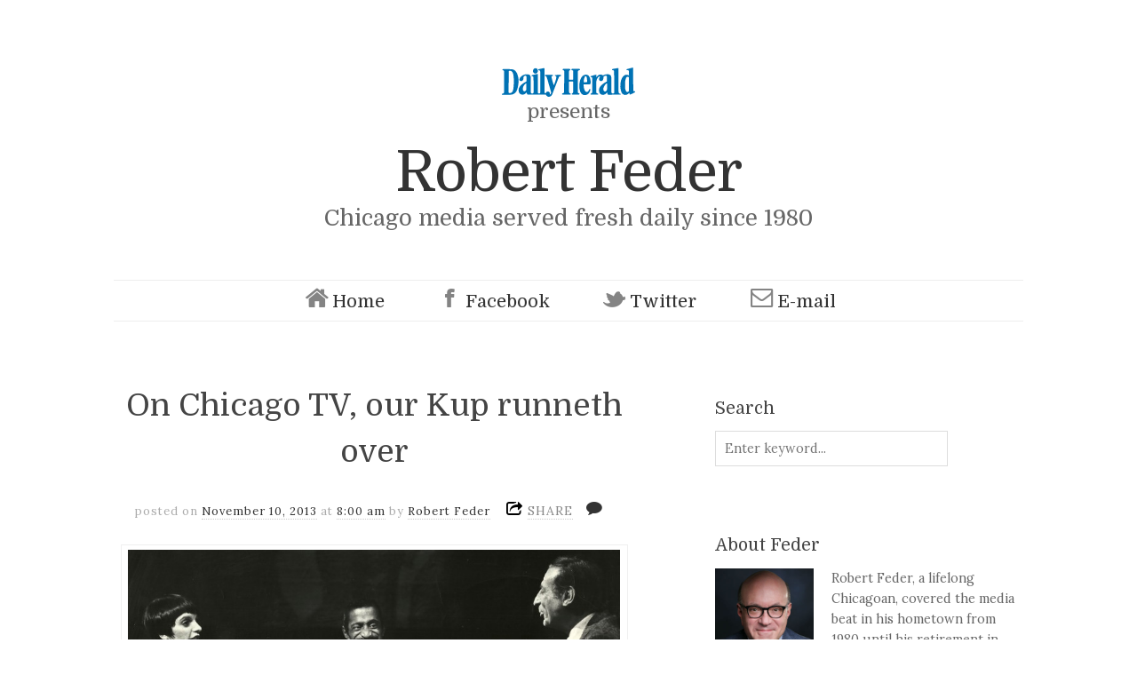

--- FILE ---
content_type: text/html; charset=UTF-8
request_url: https://robertfeder.dailyherald.com/2013/11/10/on-chicagos-airwaves-our-kup-runneth-over/
body_size: 21636
content:


<!doctype html>

<html lang="en-US">
<head>
	<meta charset="UTF-8">
	<meta name="viewport" content="width=device-width, initial-scale=1, maximum-scale=1">
	<meta http-equiv="X-UA-Compatible" content="IE=edge,chrome=1">

	<title>On Chicago TV, our Kup runneth over | Robert Feder</title>
	<!-- All of the favicons! -->
	<link rel="apple-touch-icon" sizes="57x57" href="/wp-content/themes/read-child/images/apple-touch-icon-57x57.png">
	<link rel="apple-touch-icon" sizes="60x60" href="/wp-content/themes/read-child/images/apple-touch-icon-60x60.png">
	<link rel="apple-touch-icon" sizes="72x72" href="/wp-content/themes/read-child/images/apple-touch-icon-72x72.png">
	<link rel="apple-touch-icon" sizes="76x76" href="/wp-content/themes/read-child/images/apple-touch-icon-76x76.png">
	<link rel="apple-touch-icon" sizes="114x114" href="/wp-content/themes/read-child/images/apple-touch-icon-114x114.png">
	<link rel="apple-touch-icon" sizes="120x120" href="/wp-content/themes/read-child/images/apple-touch-icon-120x120.png">
	<link rel="apple-touch-icon" sizes="144x144" href="/wp-content/themes/read-child/images/apple-touch-icon-144x144.png">
	<link rel="apple-touch-icon" sizes="152x152" href="/wp-content/themes/read-child/images/apple-touch-icon-152x152.png">
	<link rel="apple-touch-icon" sizes="180x180" href="/wp-content/themes/read-child/images/apple-touch-icon-180x180.png">
	<link rel="icon" type="image/png" href="/wp-content/themes/read-child/images/favicon-32x32.png" sizes="32x32">
	<link rel="icon" type="image/png" href="/wp-content/themes/read-child/images/android-chrome-192x192.png" sizes="192x192">
	<link rel="icon" type="image/png" href="/wp-content/themes/read-child/images/favicon-96x96.png" sizes="96x96">
	<link rel="icon" type="image/png" href="/wp-content/themes/read-child/images/favicon-16x16.png" sizes="16x16">
	<link rel="manifest" href="/wp-content/themes/read-child/images/manifest.json">
	<link rel="mask-icon" href="/wp-content/themes/read-child/images/safari-pinned-tab.svg" color="#5bbad5">
	<link rel="shortcut icon" href="/wp-content/themes/read-child/images/favicon.ico">
	<meta name="msapplication-TileColor" content="#da532c">
	<meta name="msapplication-TileImage" content="/wp-content/themes/read-child/images/mstile-144x144.png">
	<meta name="msapplication-config" content="/wp-content/themes/read-child/images/browserconfig.xml">
	<meta name="theme-color" content="#ffffff">
    
    <!--[if lte IE 9]>
        <script src="https://robertfeder.dailyherald.com/wp-content/themes/read/js/html5shiv.js"></script>
        <script src="https://robertfeder.dailyherald.com/wp-content/themes/read/js/selectivizr-min.js"></script>
    <![endif]-->
	
		
	<script src="//ajax.googleapis.com/ajax/libs/jquery/1/jquery.min.js"></script>
	<meta name='robots' content='max-image-preview:large' />
	<style>img:is([sizes="auto" i], [sizes^="auto," i]) { contain-intrinsic-size: 3000px 1500px }</style>
	<link rel='dns-prefetch' href='//fonts.googleapis.com' />
<link rel="alternate" type="application/rss+xml" title="Robert Feder &raquo; Feed" href="https://robertfeder.dailyherald.com/feed/" />
<link rel="alternate" type="application/rss+xml" title="Robert Feder &raquo; Comments Feed" href="https://robertfeder.dailyherald.com/comments/feed/" />
<script type="text/javascript">
/* <![CDATA[ */
window._wpemojiSettings = {"baseUrl":"https:\/\/s.w.org\/images\/core\/emoji\/16.0.1\/72x72\/","ext":".png","svgUrl":"https:\/\/s.w.org\/images\/core\/emoji\/16.0.1\/svg\/","svgExt":".svg","source":{"concatemoji":"https:\/\/robertfeder.dailyherald.com\/wp-includes\/js\/wp-emoji-release.min.js?ver=6.8.3"}};
/*! This file is auto-generated */
!function(s,n){var o,i,e;function c(e){try{var t={supportTests:e,timestamp:(new Date).valueOf()};sessionStorage.setItem(o,JSON.stringify(t))}catch(e){}}function p(e,t,n){e.clearRect(0,0,e.canvas.width,e.canvas.height),e.fillText(t,0,0);var t=new Uint32Array(e.getImageData(0,0,e.canvas.width,e.canvas.height).data),a=(e.clearRect(0,0,e.canvas.width,e.canvas.height),e.fillText(n,0,0),new Uint32Array(e.getImageData(0,0,e.canvas.width,e.canvas.height).data));return t.every(function(e,t){return e===a[t]})}function u(e,t){e.clearRect(0,0,e.canvas.width,e.canvas.height),e.fillText(t,0,0);for(var n=e.getImageData(16,16,1,1),a=0;a<n.data.length;a++)if(0!==n.data[a])return!1;return!0}function f(e,t,n,a){switch(t){case"flag":return n(e,"\ud83c\udff3\ufe0f\u200d\u26a7\ufe0f","\ud83c\udff3\ufe0f\u200b\u26a7\ufe0f")?!1:!n(e,"\ud83c\udde8\ud83c\uddf6","\ud83c\udde8\u200b\ud83c\uddf6")&&!n(e,"\ud83c\udff4\udb40\udc67\udb40\udc62\udb40\udc65\udb40\udc6e\udb40\udc67\udb40\udc7f","\ud83c\udff4\u200b\udb40\udc67\u200b\udb40\udc62\u200b\udb40\udc65\u200b\udb40\udc6e\u200b\udb40\udc67\u200b\udb40\udc7f");case"emoji":return!a(e,"\ud83e\udedf")}return!1}function g(e,t,n,a){var r="undefined"!=typeof WorkerGlobalScope&&self instanceof WorkerGlobalScope?new OffscreenCanvas(300,150):s.createElement("canvas"),o=r.getContext("2d",{willReadFrequently:!0}),i=(o.textBaseline="top",o.font="600 32px Arial",{});return e.forEach(function(e){i[e]=t(o,e,n,a)}),i}function t(e){var t=s.createElement("script");t.src=e,t.defer=!0,s.head.appendChild(t)}"undefined"!=typeof Promise&&(o="wpEmojiSettingsSupports",i=["flag","emoji"],n.supports={everything:!0,everythingExceptFlag:!0},e=new Promise(function(e){s.addEventListener("DOMContentLoaded",e,{once:!0})}),new Promise(function(t){var n=function(){try{var e=JSON.parse(sessionStorage.getItem(o));if("object"==typeof e&&"number"==typeof e.timestamp&&(new Date).valueOf()<e.timestamp+604800&&"object"==typeof e.supportTests)return e.supportTests}catch(e){}return null}();if(!n){if("undefined"!=typeof Worker&&"undefined"!=typeof OffscreenCanvas&&"undefined"!=typeof URL&&URL.createObjectURL&&"undefined"!=typeof Blob)try{var e="postMessage("+g.toString()+"("+[JSON.stringify(i),f.toString(),p.toString(),u.toString()].join(",")+"));",a=new Blob([e],{type:"text/javascript"}),r=new Worker(URL.createObjectURL(a),{name:"wpTestEmojiSupports"});return void(r.onmessage=function(e){c(n=e.data),r.terminate(),t(n)})}catch(e){}c(n=g(i,f,p,u))}t(n)}).then(function(e){for(var t in e)n.supports[t]=e[t],n.supports.everything=n.supports.everything&&n.supports[t],"flag"!==t&&(n.supports.everythingExceptFlag=n.supports.everythingExceptFlag&&n.supports[t]);n.supports.everythingExceptFlag=n.supports.everythingExceptFlag&&!n.supports.flag,n.DOMReady=!1,n.readyCallback=function(){n.DOMReady=!0}}).then(function(){return e}).then(function(){var e;n.supports.everything||(n.readyCallback(),(e=n.source||{}).concatemoji?t(e.concatemoji):e.wpemoji&&e.twemoji&&(t(e.twemoji),t(e.wpemoji)))}))}((window,document),window._wpemojiSettings);
/* ]]> */
</script>
<style id='wp-emoji-styles-inline-css' type='text/css'>

	img.wp-smiley, img.emoji {
		display: inline !important;
		border: none !important;
		box-shadow: none !important;
		height: 1em !important;
		width: 1em !important;
		margin: 0 0.07em !important;
		vertical-align: -0.1em !important;
		background: none !important;
		padding: 0 !important;
	}
</style>
<link rel='stylesheet' id='wp-block-library-css' href='https://robertfeder.dailyherald.com/wp-includes/css/dist/block-library/style.min.css?ver=6.8.3' type='text/css' media='all' />
<style id='classic-theme-styles-inline-css' type='text/css'>
/*! This file is auto-generated */
.wp-block-button__link{color:#fff;background-color:#32373c;border-radius:9999px;box-shadow:none;text-decoration:none;padding:calc(.667em + 2px) calc(1.333em + 2px);font-size:1.125em}.wp-block-file__button{background:#32373c;color:#fff;text-decoration:none}
</style>
<style id='global-styles-inline-css' type='text/css'>
:root{--wp--preset--aspect-ratio--square: 1;--wp--preset--aspect-ratio--4-3: 4/3;--wp--preset--aspect-ratio--3-4: 3/4;--wp--preset--aspect-ratio--3-2: 3/2;--wp--preset--aspect-ratio--2-3: 2/3;--wp--preset--aspect-ratio--16-9: 16/9;--wp--preset--aspect-ratio--9-16: 9/16;--wp--preset--color--black: #000000;--wp--preset--color--cyan-bluish-gray: #abb8c3;--wp--preset--color--white: #ffffff;--wp--preset--color--pale-pink: #f78da7;--wp--preset--color--vivid-red: #cf2e2e;--wp--preset--color--luminous-vivid-orange: #ff6900;--wp--preset--color--luminous-vivid-amber: #fcb900;--wp--preset--color--light-green-cyan: #7bdcb5;--wp--preset--color--vivid-green-cyan: #00d084;--wp--preset--color--pale-cyan-blue: #8ed1fc;--wp--preset--color--vivid-cyan-blue: #0693e3;--wp--preset--color--vivid-purple: #9b51e0;--wp--preset--gradient--vivid-cyan-blue-to-vivid-purple: linear-gradient(135deg,rgba(6,147,227,1) 0%,rgb(155,81,224) 100%);--wp--preset--gradient--light-green-cyan-to-vivid-green-cyan: linear-gradient(135deg,rgb(122,220,180) 0%,rgb(0,208,130) 100%);--wp--preset--gradient--luminous-vivid-amber-to-luminous-vivid-orange: linear-gradient(135deg,rgba(252,185,0,1) 0%,rgba(255,105,0,1) 100%);--wp--preset--gradient--luminous-vivid-orange-to-vivid-red: linear-gradient(135deg,rgba(255,105,0,1) 0%,rgb(207,46,46) 100%);--wp--preset--gradient--very-light-gray-to-cyan-bluish-gray: linear-gradient(135deg,rgb(238,238,238) 0%,rgb(169,184,195) 100%);--wp--preset--gradient--cool-to-warm-spectrum: linear-gradient(135deg,rgb(74,234,220) 0%,rgb(151,120,209) 20%,rgb(207,42,186) 40%,rgb(238,44,130) 60%,rgb(251,105,98) 80%,rgb(254,248,76) 100%);--wp--preset--gradient--blush-light-purple: linear-gradient(135deg,rgb(255,206,236) 0%,rgb(152,150,240) 100%);--wp--preset--gradient--blush-bordeaux: linear-gradient(135deg,rgb(254,205,165) 0%,rgb(254,45,45) 50%,rgb(107,0,62) 100%);--wp--preset--gradient--luminous-dusk: linear-gradient(135deg,rgb(255,203,112) 0%,rgb(199,81,192) 50%,rgb(65,88,208) 100%);--wp--preset--gradient--pale-ocean: linear-gradient(135deg,rgb(255,245,203) 0%,rgb(182,227,212) 50%,rgb(51,167,181) 100%);--wp--preset--gradient--electric-grass: linear-gradient(135deg,rgb(202,248,128) 0%,rgb(113,206,126) 100%);--wp--preset--gradient--midnight: linear-gradient(135deg,rgb(2,3,129) 0%,rgb(40,116,252) 100%);--wp--preset--font-size--small: 13px;--wp--preset--font-size--medium: 20px;--wp--preset--font-size--large: 36px;--wp--preset--font-size--x-large: 42px;--wp--preset--spacing--20: 0.44rem;--wp--preset--spacing--30: 0.67rem;--wp--preset--spacing--40: 1rem;--wp--preset--spacing--50: 1.5rem;--wp--preset--spacing--60: 2.25rem;--wp--preset--spacing--70: 3.38rem;--wp--preset--spacing--80: 5.06rem;--wp--preset--shadow--natural: 6px 6px 9px rgba(0, 0, 0, 0.2);--wp--preset--shadow--deep: 12px 12px 50px rgba(0, 0, 0, 0.4);--wp--preset--shadow--sharp: 6px 6px 0px rgba(0, 0, 0, 0.2);--wp--preset--shadow--outlined: 6px 6px 0px -3px rgba(255, 255, 255, 1), 6px 6px rgba(0, 0, 0, 1);--wp--preset--shadow--crisp: 6px 6px 0px rgba(0, 0, 0, 1);}:where(.is-layout-flex){gap: 0.5em;}:where(.is-layout-grid){gap: 0.5em;}body .is-layout-flex{display: flex;}.is-layout-flex{flex-wrap: wrap;align-items: center;}.is-layout-flex > :is(*, div){margin: 0;}body .is-layout-grid{display: grid;}.is-layout-grid > :is(*, div){margin: 0;}:where(.wp-block-columns.is-layout-flex){gap: 2em;}:where(.wp-block-columns.is-layout-grid){gap: 2em;}:where(.wp-block-post-template.is-layout-flex){gap: 1.25em;}:where(.wp-block-post-template.is-layout-grid){gap: 1.25em;}.has-black-color{color: var(--wp--preset--color--black) !important;}.has-cyan-bluish-gray-color{color: var(--wp--preset--color--cyan-bluish-gray) !important;}.has-white-color{color: var(--wp--preset--color--white) !important;}.has-pale-pink-color{color: var(--wp--preset--color--pale-pink) !important;}.has-vivid-red-color{color: var(--wp--preset--color--vivid-red) !important;}.has-luminous-vivid-orange-color{color: var(--wp--preset--color--luminous-vivid-orange) !important;}.has-luminous-vivid-amber-color{color: var(--wp--preset--color--luminous-vivid-amber) !important;}.has-light-green-cyan-color{color: var(--wp--preset--color--light-green-cyan) !important;}.has-vivid-green-cyan-color{color: var(--wp--preset--color--vivid-green-cyan) !important;}.has-pale-cyan-blue-color{color: var(--wp--preset--color--pale-cyan-blue) !important;}.has-vivid-cyan-blue-color{color: var(--wp--preset--color--vivid-cyan-blue) !important;}.has-vivid-purple-color{color: var(--wp--preset--color--vivid-purple) !important;}.has-black-background-color{background-color: var(--wp--preset--color--black) !important;}.has-cyan-bluish-gray-background-color{background-color: var(--wp--preset--color--cyan-bluish-gray) !important;}.has-white-background-color{background-color: var(--wp--preset--color--white) !important;}.has-pale-pink-background-color{background-color: var(--wp--preset--color--pale-pink) !important;}.has-vivid-red-background-color{background-color: var(--wp--preset--color--vivid-red) !important;}.has-luminous-vivid-orange-background-color{background-color: var(--wp--preset--color--luminous-vivid-orange) !important;}.has-luminous-vivid-amber-background-color{background-color: var(--wp--preset--color--luminous-vivid-amber) !important;}.has-light-green-cyan-background-color{background-color: var(--wp--preset--color--light-green-cyan) !important;}.has-vivid-green-cyan-background-color{background-color: var(--wp--preset--color--vivid-green-cyan) !important;}.has-pale-cyan-blue-background-color{background-color: var(--wp--preset--color--pale-cyan-blue) !important;}.has-vivid-cyan-blue-background-color{background-color: var(--wp--preset--color--vivid-cyan-blue) !important;}.has-vivid-purple-background-color{background-color: var(--wp--preset--color--vivid-purple) !important;}.has-black-border-color{border-color: var(--wp--preset--color--black) !important;}.has-cyan-bluish-gray-border-color{border-color: var(--wp--preset--color--cyan-bluish-gray) !important;}.has-white-border-color{border-color: var(--wp--preset--color--white) !important;}.has-pale-pink-border-color{border-color: var(--wp--preset--color--pale-pink) !important;}.has-vivid-red-border-color{border-color: var(--wp--preset--color--vivid-red) !important;}.has-luminous-vivid-orange-border-color{border-color: var(--wp--preset--color--luminous-vivid-orange) !important;}.has-luminous-vivid-amber-border-color{border-color: var(--wp--preset--color--luminous-vivid-amber) !important;}.has-light-green-cyan-border-color{border-color: var(--wp--preset--color--light-green-cyan) !important;}.has-vivid-green-cyan-border-color{border-color: var(--wp--preset--color--vivid-green-cyan) !important;}.has-pale-cyan-blue-border-color{border-color: var(--wp--preset--color--pale-cyan-blue) !important;}.has-vivid-cyan-blue-border-color{border-color: var(--wp--preset--color--vivid-cyan-blue) !important;}.has-vivid-purple-border-color{border-color: var(--wp--preset--color--vivid-purple) !important;}.has-vivid-cyan-blue-to-vivid-purple-gradient-background{background: var(--wp--preset--gradient--vivid-cyan-blue-to-vivid-purple) !important;}.has-light-green-cyan-to-vivid-green-cyan-gradient-background{background: var(--wp--preset--gradient--light-green-cyan-to-vivid-green-cyan) !important;}.has-luminous-vivid-amber-to-luminous-vivid-orange-gradient-background{background: var(--wp--preset--gradient--luminous-vivid-amber-to-luminous-vivid-orange) !important;}.has-luminous-vivid-orange-to-vivid-red-gradient-background{background: var(--wp--preset--gradient--luminous-vivid-orange-to-vivid-red) !important;}.has-very-light-gray-to-cyan-bluish-gray-gradient-background{background: var(--wp--preset--gradient--very-light-gray-to-cyan-bluish-gray) !important;}.has-cool-to-warm-spectrum-gradient-background{background: var(--wp--preset--gradient--cool-to-warm-spectrum) !important;}.has-blush-light-purple-gradient-background{background: var(--wp--preset--gradient--blush-light-purple) !important;}.has-blush-bordeaux-gradient-background{background: var(--wp--preset--gradient--blush-bordeaux) !important;}.has-luminous-dusk-gradient-background{background: var(--wp--preset--gradient--luminous-dusk) !important;}.has-pale-ocean-gradient-background{background: var(--wp--preset--gradient--pale-ocean) !important;}.has-electric-grass-gradient-background{background: var(--wp--preset--gradient--electric-grass) !important;}.has-midnight-gradient-background{background: var(--wp--preset--gradient--midnight) !important;}.has-small-font-size{font-size: var(--wp--preset--font-size--small) !important;}.has-medium-font-size{font-size: var(--wp--preset--font-size--medium) !important;}.has-large-font-size{font-size: var(--wp--preset--font-size--large) !important;}.has-x-large-font-size{font-size: var(--wp--preset--font-size--x-large) !important;}
:where(.wp-block-post-template.is-layout-flex){gap: 1.25em;}:where(.wp-block-post-template.is-layout-grid){gap: 1.25em;}
:where(.wp-block-columns.is-layout-flex){gap: 2em;}:where(.wp-block-columns.is-layout-grid){gap: 2em;}
:root :where(.wp-block-pullquote){font-size: 1.5em;line-height: 1.6;}
</style>
<link rel='stylesheet' id='bootstrap-style-css' href='https://robertfeder.dailyherald.com/wp-content/themes/read-child/css/bootstrap.css?ver=2.4' type='text/css' media='all' />
<link rel='stylesheet' id='parent-style-css' href='https://robertfeder.dailyherald.com/wp-content/themes/read/style.css?ver=6.8.3' type='text/css' media='all' />
<link rel='stylesheet' id='child-style-css' href='https://robertfeder.dailyherald.com/wp-content/themes/read-child/style.css?ver=2.4' type='text/css' media='all' />
<link rel='stylesheet' id='domine-css' href='//fonts.googleapis.com/css?family=Domine' type='text/css' media='all' />
<link rel='stylesheet' id='unifrakturmaguntia-css' href='//fonts.googleapis.com/css?family=UnifrakturMaguntia' type='text/css' media='all' />
<link rel='stylesheet' id='coustard-css' href='//fonts.googleapis.com/css?family=Coustard' type='text/css' media='all' />
<link rel='stylesheet' id='lora-css' href='//fonts.googleapis.com/css?family=Lora:400,700,400italic,700italic' type='text/css' media='all' />
<link rel='stylesheet' id='print-css' href='https://robertfeder.dailyherald.com/wp-content/themes/read/css/print.css' type='text/css' media='print' />
<link rel='stylesheet' id='grid-css' href='https://robertfeder.dailyherald.com/wp-content/themes/read/css/grid.css' type='text/css' media='all' />
<link rel='stylesheet' id='normalize-css' href='https://robertfeder.dailyherald.com/wp-content/themes/read/css/normalize.css' type='text/css' media='all' />
<link rel='stylesheet' id='font-awesome-css' href='https://robertfeder.dailyherald.com/wp-content/themes/read/css/font-awesome.css' type='text/css' media='all' />
<link rel='stylesheet' id='google-code-prettify-css' href='https://robertfeder.dailyherald.com/wp-content/themes/read/js/google-code-prettify/prettify.css' type='text/css' media='all' />
<link rel='stylesheet' id='uniform-css' href='https://robertfeder.dailyherald.com/wp-content/themes/read/css/uniform.default.css' type='text/css' media='all' />
<link rel='stylesheet' id='flexslider-css' href='https://robertfeder.dailyherald.com/wp-content/themes/read/css/flexslider.css' type='text/css' media='all' />
<link rel='stylesheet' id='gamma-gallery-css' href='https://robertfeder.dailyherald.com/wp-content/themes/read/css/gamma-gallery.css' type='text/css' media='all' />
<link rel='stylesheet' id='main-css' href='https://robertfeder.dailyherald.com/wp-content/themes/read/css/main.css' type='text/css' media='all' />
<link rel='stylesheet' id='fancybox-css' href='https://robertfeder.dailyherald.com/wp-content/themes/read/css/jquery.fancybox-1.3.4.css' type='text/css' media='all' />
<link rel='stylesheet' id='wp-fix-css' href='https://robertfeder.dailyherald.com/wp-content/themes/read/css/wp-fix.css' type='text/css' media='all' />
<script type="text/javascript" src="https://robertfeder.dailyherald.com/wp-includes/js/jquery/jquery.min.js?ver=3.7.1" id="jquery-core-js"></script>
<script type="text/javascript" src="https://robertfeder.dailyherald.com/wp-includes/js/jquery/jquery-migrate.min.js?ver=3.4.1" id="jquery-migrate-js"></script>
<link rel="https://api.w.org/" href="https://robertfeder.dailyherald.com/wp-json/" /><link rel="alternate" title="JSON" type="application/json" href="https://robertfeder.dailyherald.com/wp-json/wp/v2/posts/1113" /><link rel="EditURI" type="application/rsd+xml" title="RSD" href="https://robertfeder.dailyherald.com/xmlrpc.php?rsd" />
<meta name="generator" content="WordPress 6.8.3" />
<link rel="canonical" href="https://robertfeder.dailyherald.com/2013/11/10/on-chicagos-airwaves-our-kup-runneth-over/" />
<link rel='shortlink' href='https://robertfeder.dailyherald.com/?p=1113' />
<link rel="alternate" title="oEmbed (JSON)" type="application/json+oembed" href="https://robertfeder.dailyherald.com/wp-json/oembed/1.0/embed?url=https%3A%2F%2Frobertfeder.dailyherald.com%2F2013%2F11%2F10%2Fon-chicagos-airwaves-our-kup-runneth-over%2F" />
<link rel="alternate" title="oEmbed (XML)" type="text/xml+oembed" href="https://robertfeder.dailyherald.com/wp-json/oembed/1.0/embed?url=https%3A%2F%2Frobertfeder.dailyherald.com%2F2013%2F11%2F10%2Fon-chicagos-airwaves-our-kup-runneth-over%2F&#038;format=xml" />

        <script>
        	var googletag = googletag || {};
        	googletag.cmd = googletag.cmd || [];
        	(function() {
        	var gads = document.createElement('script');
        	gads.async = true;
        	gads.type = 'text/javascript';
        	var useSSL = 'https:' == document.location.protocol;
        	gads.src = (useSSL ? 'https:' : 'http:') + 
        	'//securepubads.g.doubleclick.net/tag/js/gpt.js';
        	var node = document.getElementsByTagName('script')[0];
        	node.parentNode.insertBefore(gads, node);
        	})();
        </script>
        <script>
        !function(a9,a,p,s,t,A,g){if(a[a9])return;function q(c,r){a[a9]._Q.push([c,r])}a[a9]={init:function(){q("i",arguments)},fetchBids:function(){q("f",arguments)},setDisplayBids:function(){},targetingKeys:function(){return[]},_Q:[]};A=p.createElement(s);A.async=!0;A.src=t;g=p.getElementsByTagName(s)[0];g.parentNode.insertBefore(A,g)}("apstag",window,document,"script","//c.amazon-adsystem.com/aax2/apstag.js");
        apstag.init({
        	pubID: 'e2650c4b-7b1a-4c11-993a-beb18b2d9629',
        	adServer: 'googletag' 
        });
        </script>
        <script src="https://www.dailyherald.com/js/prebid/prebid.js" async></script>
        <script>
        	var dhGlobalObj = dhGlobalObj || {};
        	dhGlobalObj.configuration = dhGlobalObj.configuration || {};
        	dhGlobalObj.configuration.dfp = dhGlobalObj.configuration.dfp || {};
        	dhGlobalObj.cmd = dhGlobalObj.cmd || [];
        	dhGlobalObj.adSlots = dhGlobalObj.adSlots || [];
        	dhGlobalObj.isPremiumSubscriber = function() { return false; };
        	dhGlobalObj.configuration.dfp.useAmazon = true;
        	dhGlobalObj.configuration.dfp.usePrebid =true; // enable prebid wrapper
        	dhGlobalObj.configuration.dfp.adSlots = [];
        	dhGlobalObj.configuration.dfp.adResizeTimer = false;
        	dhGlobalObj.configuration.dfp.lazyLoadAll = true;
            dhGlobalObj.setCookie = function( c_name, value, exdays, domain ) {
            	var exdate = new Date();
            	exdate.setDate( exdate.getDate() + exdays );
            	var c_value = escape( value ) + ( ( exdays == null ) ? '' : '; expires=' + exdate.toUTCString() ) + ( ( domain == null ) ? '' : '; domain=' + domain ) + '; path=/';
            	document.cookie = c_name + '=' + c_value;
            };
            
            dhGlobalObj.deleteCookie = function( c_name ) {
            	document.cookie = c_name + '=; expires=Thu, 01-Jan-70 00:00:01 GMT;';
            };
            
            dhGlobalObj.getDateTimeString = function( arg ) {
            	var cDate = new Date();
            
            	var currentYear = cDate.getFullYear();
            	var currentMonth = cDate.getMonth() > 8 ? cDate.getMonth() + 1 : '0' + ( cDate.getMonth() + 1 );
            	var currentDate = cDate.getDate() > 9 ? cDate.getDate() : '0' + cDate.getDate();
            	var currentHours = cDate.getHours() > 9 ? cDate.getHours() : '0' + ( cDate.getHours() );
            	var currentMinutes = cDate.getMinutes() > 9 ? cDate.getMinutes() : '0' + ( cDate.getMinutes() );
            	var currentQuarterHour = ( parseInt( currentMinutes / 15 ) * 15 ) > 9 ? ( parseInt( currentMinutes / 15 ) * 15 ) : '0' + ( ( parseInt( currentMinutes / 15 ) * 15 ) );
            	var currentHalfHour = ( parseInt( currentMinutes / 30 ) * 30 ) > 9 ? ( parseInt( currentMinutes / 30 ) * 30 ) : '0' + ( ( parseInt( currentMinutes / 30 ) * 30 ) );
            	var currentHour = '00';
            
            	if ( arg == 'minute' ) {
            		return currentYear + currentMonth + currentDate + currentHours + currentMinutes;
            	}
            	else if ( arg == 'quarterhour' ) {
            		return currentYear + currentMonth + currentDate + currentHours + currentQuarterHour;
            	}
            	else if ( arg == 'halfhour' ) {
            		return currentYear + currentMonth + currentDate + currentHours + currentHalfHour;
            	}
            	else if ( arg == 'hour' ) {
            		return currentYear + currentMonth + currentDate + currentHours + currentHour;
            	}
            	else {
            		return currentYear + currentMonth + currentDate + currentHours + currentMinutes;
            	}
            };
            
            dhGlobalObj.getCookie = function( c_name ) {
            	var x = null, y = null;
            	var ARRcookies = document.cookie.split( ';' );
            	for ( var i = 0; i < ARRcookies.length; i++ ) {
            		x = ARRcookies[ i ].substr( 0, ARRcookies[ i ].indexOf( '=' ) );
            		y = ARRcookies[ i ].substr( ARRcookies[ i ].indexOf( '=' ) + 1 );
            		x = x.replace( /^\s+|\s+$/g, '' );
            		if ( x == c_name ) {
            			return unescape( y );
            		}
            	}
            };        	
        	dhGlobalObj.isSubscriber = function( flag ) {
            	if ( flag ) {
            		dhGlobalObj.setCookie( 'pdh_ppverify', 5, 365, '.dailyherald.com' );
            		return true;
            	}
            	else if ( flag === false ) {
            		dhGlobalObj.deleteCookie( 'pdh_ppverify' );
            		return false;
            	}
            	if ( dhGlobalObj.getCookie( 'pdh_ppverify' ) && parseInt( dhGlobalObj.getCookie( 'pdh_ppverify' ) ) > 0 ) {
            		return true;
            	}
            	else {
            		return false;
            	}
            };

        	dhGlobalObj.configuration.dfp.defaultAdUnit = '/30709998/robertfeder.com';
        	dhGlobalObj.configuration.dfp.pageType = 'index';
        	dhGlobalObj.configuration.dfp.contentTopic = [  ]; 
        	dhGlobalObj.configuration.dfp.contentGeography = [  ];
        	dhGlobalObj.configuration.adLookupParams = {
        		'top':{ 'pos':'atf', 'sizes':[ 320, 50 ], 'slotId':'leaderboard1Ad', 'viewable':false, 'sizeMapping':[
        			{
        				dimensions:[ 970, 300 ],
        				sizes:[ [ 970, 90 ], [ 970, 250 ], [ 728, 90 ], [ 468,60 ] ]
        			},
        			{
        				dimensions:[ 728, 90 ],
        				sizes:[ [ 728, 90 ], [ 468,60 ] ],
        			},
        			{
        				dimensions:[ 0, 0 ],
        				sizes:[ 320, 50 ]
        			}
        		] },
        		'bottom':{ 'pos':'btf', 'sizes':[ 320, 50 ], 'slotId':'leaderboard2Ad', 'viewable':false, 'sizeMapping':[
        			{
        				dimensions:[ 970, 300 ],
        				sizes:[ [ 970, 90 ], [ 970, 250 ], [ 728, 90 ], [ 468,60 ] ]
        			},
        			{
        				dimensions:[ 728, 90 ],
        				sizes:[ [ 728, 90 ], [ 468,60 ] ],
        			},
        			{
        				dimensions:[ 0, 0 ],
        				sizes:[ 320, 50 ]
        			}
        		] },
        		'billboard1':{ 'pos':( document.documentElement.clientWidth >= 640 ? 'atf': 'btf' ), 'sizes':[ 300, 250 ], 'slotId':'billboard1Ad', 'viewable':false },
        		'billboard2':{ 'pos':'btf', 'sizes':[ 300, 250 ], 'slotId':'billboard1Ad', 'viewable':false },
        		'billboard3':{ 'pos':'btf', 'sizes':[ 300, 250 ], 'slotId':'billboard1Ad', 'viewable':false }
        	};
        </script>
        <script>
        /**
         * Core Ad JS
         * Written by Philippe Hall
         * @philippehall
         * Copyright 2020 Paddock Publications, Inc
         * All Rights Reserved.
         */
        	dhGlobalObj.isDesktop=function(){return !navigator.userAgent.match(/Android|webOS|iPhone|iPad|iPod|BlackBerry|IEMobile|Opera Mini|Mobile|mobile|CriOS/i);};dhGlobalObj.adLookup=function(slotIdString){var clientWidth=document.documentElement.clientWidth;var clientHeight=document.documentElement.clientHeight;return dhGlobalObj.configuration.adLookupParams[slotIdString];};dhGlobalObj.registerAdSlot=function(currentAdSlot){if(currentAdSlot.type=='Out of Page'){googletag.defineOutOfPageSlot(dhGlobalObj.configuration.dfp.defaultAdUnit,currentAdSlot.divId)
        	.addService(googletag.pubads())
        	.setTargeting("pos",currentAdSlot.pos);}else{if(currentAdSlot.sizeMapping){var mapping=googletag.sizeMapping();for(var i=0;i<currentAdSlot.sizeMapping.length;i++){mapping=mapping.addSize(currentAdSlot.sizeMapping[i].dimensions,currentAdSlot.sizeMapping[i].sizes);}
        	mapping=mapping.build();var slot=googletag.defineSlot(currentAdSlot.adUnit,currentAdSlot.sizes,currentAdSlot.divId)
        	.addService(googletag.pubads())
        	.setTargeting("pos",currentAdSlot.pos)
        	.setTargeting("module",'module' in currentAdSlot?currentAdSlot.module:null)
        	.defineSizeMapping(mapping);if(currentAdSlot.contentTopic){slot.setTargeting("content-topic",currentAdSlot.contentTopic);}
        	currentAdSlot.slot=slot;return slot;}else{var slot=googletag.defineSlot(currentAdSlot.adUnit,currentAdSlot.sizes,currentAdSlot.divId)
        	.addService(googletag.pubads())
        	.setTargeting("pos",currentAdSlot.pos)
        	.setTargeting("module",'module' in currentAdSlot?currentAdSlot.module:null);if(currentAdSlot.contentTopic){slot.setTargeting("content-topic",currentAdSlot.contentTopic);}
        	currentAdSlot.slot=slot;return slot;}}};dhGlobalObj.initAsyncAds=function(){if('useAmazon' in dhGlobalObj.configuration.dfp&&dhGlobalObj.configuration.dfp.useAmazon){dhGlobalObj.amazonSlots=dhGlobalObj.initAmazonSlots(dhGlobalObj.adSlots);}
        	if('usePrebid' in dhGlobalObj.configuration.dfp&&dhGlobalObj.configuration.dfp.usePrebid){dhGlobalObj.prebidSlots=dhGlobalObj.initPrebidSlots(dhGlobalObj.adSlots);}
        	if('useSOVRN' in dhGlobalObj&&dhGlobalObj.useSOVRN){for(var i=0;i<dhGlobalObj.adSlots.length;i++){var currentAdSlot=dhGlobalObj.adSlots[i];currentAdSlot.divId="div-gpt-ad-"+i+'-'+currentAdSlot.slotId;}
        	sovrnHeader.intializeAuction();}
        	googletag.cmd.push(function(){googletag.pubads().setTargeting("page-type",dhGlobalObj.configuration.dfp.pageType);googletag.pubads().setTargeting("content-topic",dhGlobalObj.configuration.dfp.contentTopic);googletag.pubads().setTargeting("content-geography",dhGlobalObj.configuration.dfp.contentGeography);for(var i=0;i<dhGlobalObj.adSlots.length;i++){var currentAdSlot=dhGlobalObj.adSlots[i];currentAdSlot.divId="div-gpt-ad-"+i+'-'+currentAdSlot.slotId;dhGlobalObj.registerAdSlot(currentAdSlot);}
        	if('useSOVRN' in dhGlobalObj&&dhGlobalObj.useSOVRN){pbjs.que.push(function(){pbjs.setTargetingForGPTAsync();});}
        	googletag.pubads().disableInitialLoad();googletag.pubads().enableSingleRequest();if(dhGlobalObj.configuration.dfp.lazyLoadAll){console.log('LL ALL');googletag.pubads().enableLazyLoad({fetchMarginPercent:100,renderMarginPercent:50,mobileScaling:0.75});}
        	googletag.enableServices();});googletag.cmd.push(function(){for(var i=0;i<dhGlobalObj.adSlots.length;i++){var currentAdSlot=dhGlobalObj.adSlots[i];var divId="div-gpt-ad-"+i+'-'+currentAdSlot.slotId;var displaySlot=googletag.display(divId);}
        	if(('usePrebid' in dhGlobalObj&&dhGlobalObj.usePrebid)&&('useAmazon' in dhGlobalObj&&dhGlobalObj.useAmazon)){pbjs.que.push(function(){pbjs.getBids(dhGlobalObj.prebidSlots,2500,function(){pbjs.setTargetingForGPTAsync();dhGlobalObj.multiWrapperDisplayAds('prebid');});});apstag.fetchBids({'slots':dhGlobalObj.amazonSlots,timeout:2500},function(bids){apstag.setDisplayBids();dhGlobalObj.multiWrapperDisplayAds('amazon');});}else if('usePrebid' in dhGlobalObj&&dhGlobalObj.usePrebid){pbjs.que.push(function(){pbjs.getBids(dhGlobalObj.prebidSlots,2500,function(){pbjs.setTargetingForGPTAsync();googletag.pubads().refresh();});});}else if('useAmazon' in dhGlobalObj&&dhGlobalObj.useAmazon){apstag.fetchBids({'slots':dhGlobalObj.amazonSlots,timeout:800},function(bids){apstag.setDisplayBids();googletag.pubads().refresh();});}else{googletag.pubads().refresh();}});};dhGlobalObj.adSlotSizes=function(currentAdSlot){if(currentAdSlot.sizeMapping){for(var i=0;i<currentAdSlot.sizeMapping.length;i++){var currentSizeMapping=currentAdSlot.sizeMapping[i];if(document.documentElement.clientWidth>=currentSizeMapping.dimensions[0]&&document.documentElement.clientHeight>=currentSizeMapping.dimensions[1]){if(currentSizeMapping.sizes.length>=1&&typeof currentSizeMapping.sizes[0]==='object'){return currentSizeMapping.sizes;}else{return[currentSizeMapping.sizes];}}}}
        	if(currentAdSlot.sizes.length>=1&&typeof currentAdSlot.sizes[0]==='object'){return currentAdSlot.sizes;}else{return[currentAdSlot.sizes];}};dhGlobalObj.initAmazonSlots=function(slots){var amazonSlots=[];for(var i=0;i<dhGlobalObj.adSlots.length;i++){var currentAdSlot=dhGlobalObj.adSlots[i];currentAdSlot.divId="div-gpt-ad-"+i+'-'+currentAdSlot.slotId;var currentSizes=dhGlobalObj.adSlotSizes(currentAdSlot);if(currentSizes.length>=0&&currentSizes[0]!=0){amazonSlots.push({'slotID':currentAdSlot.divId,'sizes':currentSizes,'slotName':currentAdSlot.adUnit});}}
        	return amazonSlots;};dhGlobalObj.initPrebidSlots=function(slots){window.pbjs=window.pbjs||{};window.pbjs.que=window.pbjs.que||[];var prebidSlots=[];for(var i=0;i<dhGlobalObj.adSlots.length;i++){var currentAdSlot=dhGlobalObj.adSlots[i];currentAdSlot.divId="div-gpt-ad-"+i+'-'+currentAdSlot.slotId;var currentSizes=dhGlobalObj.adSlotSizes(currentAdSlot);if(currentSizes.length>=0&&currentSizes[0]!=0){prebidSlots.push({'divId':currentAdSlot.divId,'sizes':currentSizes,'dfpAdunit':currentAdSlot.adUnit});}}
        	return prebidSlots;};dhGlobalObj.showArticleBodyAd=function(artAdBlock){var clientWidth=document.documentElement.clientWidth;var clientHeight=document.documentElement.clientHeight;var showAd=false;if(true||clientWidth<=480){showAd=true;}else if(artAdBlock%2==0){artAdBlock=artAdBlock/2;showAd=true;}
        	if(showAd){dhGlobalObj.showAd({'sizes':[300,250],'pos':'atf','viewable':true,'module':'article-'+artAdBlock});}};dhGlobalObj.showAd=function(opts){var slot=this.adLookup(opts.slug);if(dhGlobalObj.configuration.dfp.lazyLoadAll){opts.viewable=false;}
        	if(slot){for(var key in opts){slot[key]=opts[key];}}else{slot=opts;}
        	if(typeof slot=='object'&&(('sizes' in slot&&(slot.sizes=='fluid'||slot.sizes.length>0))||('type' in slot&&slot.type=='Out of Page'))){if(!('slotId' in slot)||!slot.slotId){slot.slotId='generic';}
        	if(!('adUnit' in slot)||!slot.adUnit){slot.adUnit=dhGlobalObj.configuration.dfp.defaultAdUnit;}
        	if(!dhGlobalObj.isPremiumSubscriber()){this.adSlots.push(slot);var divId='div-gpt-ad-'+(this.adSlots.length-1)+'-'+slot.slotId;if(opts.containerTarget){if(dhGlobalObj.configuration.dfp.lazyLoadAll){$(opts.containerTarget).append($('<div/>',{'id':divId}).addClass('viewableAd'));}else{dhGlobalObj.viewableAdSlots[divId]=slot;$(opts.containerTarget).append($('<div/>',{'id':divId}));}}else{document.write('<div id="'+divId+'"'+('type' in slot&&slot.type=='Out of Page'?' style="display:none;"':'')+'></div>');}}}};dhGlobalObj.init=function(){this.initAsyncAds();};
        </script>

  
		<script>
			window.dataLayer = window.dataLayer || [];
			window.dataLayer.push( {
				'event': 'dataLayer-loaded',
				'companyName': 'Paddock Publications',
				'contentType': '',
				'contentArchive':false,
				'premium':false,
				'contentAdUnit': '/30709998/robertfeder.com',
				'subscriberStatus': '',
				'subdomain': 'robertfeder',
				'loggedInStatus':''
			} );
		</script>

          
		<script>
			var tpTracker = {
				'current': {
					'offerName': '',
					'termName': ''
				},
				'printTerms': {
					'https://prev.dailyherald.com/subscribe/?function=order&rate=2.4&digital=true': '$3.55/week Sunday',
					'https://prev.dailyherald.com/subscribe/?function=order&rate=21.4&digital=true': '$3.80/week WThFSu',
					'https://prev.dailyherald.com/subscribe/?function=order&rate=25.6' : '3.70/week 7-day'
				},
				'offers': {
					'OFZR9G62ZI5O':'activate',
					'OF7DF750LJ05':'activate',
					'OFL2NWCQFFD8':'ad blocker',
					'OFZ6DOG0Y8YM':'archive',
					'OFMCQUNO4ZBP':'dhoffer page',
					'OF5OKB5RNM2N':'digital subscription discount page',
					'OFKZFFHFWMU5':'digital subscription page',
					'OF5Z4U3CAIWU':'fest page',
					'OF4LOHR5IVB2':'main subscribe page',
					'OFX49D7Y36WF':'metered',
					'OFD45CDQ9F9F':'metered',
					'OFVDT283OQGG':'metered',
					'OFURH3WPDXBR':'win-back page'
				},
				'experiences': {
					'modalOffers': {
						'EXGSNP1JRUI6':'metered',
						'EXOBPSN2WFC1':'archive',
						'EXX3FBS4W31G':'survey'
					},
					'inlineOffers': {
						'EXD52O7SYJNI':'activate',
						'EX223939AR1G':'main subscribe page',
						'EXUHGTDCNT0J':'digital subscription discount page',
						'EXATCRO0ZLCY':'digital subscription page',
						'EXHDR3I3TPO0':'win-back page',
						'EXNSJOCNA1UQ':'dhoffer page',
						'EXM63L8KRETY':'fest page'
					}
				}
			};
			var gaCookieMatch = document.cookie.match(/[; ]_ga=([^\\s;]*)/);
			tp = window["tp"] || [];
			if (gaCookieMatch){
				//var clientId = gaCookieMatch[1].match(/^.+\..+\.(.+\..+)/)[1];
				//tp.push(['setGAClientId', clientId]);
			}
			tp.push(["setAid", "6mFfluDnUN"]);
			tp.push(["setZone", "Web"]);
			tp.push(["setContentCreated", "2013-11-10T08:00:10"]);
			tp.push(["setPageURL","https://robertfeder.dailyherald.com/2013/11/10/on-chicagos-airwaves-our-kup-runneth-over/"]);
			tp.push(["setContentAuthor", "Robert Feder"]);
			tp.push(["setContentSection", "Columns"]);
			tp.push(["setTags", ["columnists", "feder-robert", "business", "business-industries", "media"]]);
			tp.push(["setContentIsNative", false]);
			// Set custom params, see: http://vx.piano.io/javascript-tracking
			// tp.push(["setCustomParam", "<type>:<value>:<scope>"]);
			tp.push( ["init", function() {
				// any additional logic here
				$( 'a.hbLoginlink' ).text( 'Log In' ).unbind( 'click' ).click( function( event ) {
					event.preventDefault();
					tp.pianoId.show( 'login' );
				} );
				tp.pianoId.init( {
					loggedIn:function( data ) {
						$( '#activateTeaser' ).hide();
						$( '#accountInfoBox' ).html( '<a href="" class="serviceSubscribe"></a>' );
						$( 'a.serviceSubscribe, a#subscribeDigital' ).text( 'Logout' ).click( function( event ) {
							event.preventDefault();
							tp.pianoId.logout();
							dhGlobalObj.isLoggedIn( false );
						} );
						$( 'a.hbSubscribelink' ).text( 'My Account' ).attr( 'href', '/my-account/' );
						$( 'a.hbAccountIcon' ).attr( 'href', '/my-account/' );
						$( 'a.hbLoginlink' ).text( 'Log Out' ).click( function( event ) {
							event.preventDefault();
							tp.pianoId.logout();
							dhGlobalObj.isLoggedIn( true );
						} );
					},
					loggedOut:function() {
						$( 'a.serviceSubscribe, a#subscribeDigital' ).text( 'Sign In' ).unbind( 'click' ).attr( 'href', '/my-account/' );
						$( 'a.hbSubscribelink' ).text( 'Subscribe' ).attr( 'href', '/subscribe/' );
						$( 'a.hbLoginlink' ).text( 'Log In' ).unbind( 'click' ).click( function( event ) {
							event.preventDefault();
							tp.pianoId.show( 'login' );
						} );
					}
				} );
				tp.push( [ 'addHandler', 'loginSuccess', function( data ) { 
					dhGlobalObj.isLoggedIn( true );
				} ] );
				tp.push( [ 'addHandler', 'meterActive', function( meterData ) { 
					window.dataLayer = window.dataLayer || [];
					window.dataLayer.push( {
						'event': 'subscription-meter-active',
						'subscriptionMeterValue':meterData.views,
						'subscriptionMeterMax':meterData.maxViews
					} );
				} ] );
				tp.push( [ 'addHandler', 'meterExpired', function( meterData ) { 
					window.dataLayer = window.dataLayer || [];
					window.dataLayer.push( {
						'event': 'subscription-meter-expired',
						'subscriptionMeterValue':meterData.views,
						'subscriptionMeterMax':meterData.maxViews
					} );
				} ] );
				tp.push( [ 'addHandler', 'checkoutComplete', function( conversion ) { 
					window.dataLayer = window.dataLayer || [];
					window.dataLayer.push( {
						'event': 'subscription-signup-success',
						'subscriptionTier': 'digital subscription',  
						'subscriptionOffer': tpTracker.current.offerName, 
						'subscriptionTerm': tpTracker.current.termName, 
						'subscriptionTermPrice': conversion.chargeAmount
					} );
				} ] );
				tp.push([ 'addHandler', 'checkoutCustomEvent', function(event){
					var eventString = event.eventName;
					var eventName = eventString.split( /_/ )[ 0 ];
					var eventDetails = eventString.split( /_/ )[ 1 ];
					if ( eventName == 'subscribePrint' ) {
						tpTracker.current.offerName = 'main subscribe page';
						tpTracker.current.termName = tpTracker.printTerms[ eventDetails ];
						window.dataLayer = window.dataLayer || [];
						window.dataLayer.push({
							'event': 'subscription-tier-selected',
							'subscriptionTier': 'print subscription',
							'subscriptionOffer': 'main subscribe page',
							'subscriptionTerm': tpTracker.printTerms[ eventDetails ]
						});
					}
				} ]);
				tp.push( [ 'addHandler', 'checkoutSelectTerm', function( termDetails, iframeId ) { 
					tpTracker.current.offerName = tpTracker.offers[ termDetails.offerId ];
					tpTracker.current.termName = termDetails.termName
					window.dataLayer = window.dataLayer || [];
					window.dataLayer.push({
						'event': 'subscription-tier-selected',
						'subscriptionTier': 'digital subscription',
						'subscriptionOffer': tpTracker.offers[ termDetails.offerId ],
						'subscriptionTerm': termDetails.termName
					});
				} ] );
				tp.push( [ 'addHandler', 'showOffer', function( offerParams ) { 
					if ( offerParams.displayMode && offerParams.experienceId in tpTracker.experiences.modalOffers ) {
						window.dataLayer = window.dataLayer || [];
						window.dataLayer.push( {
							'loggedInStatus':dhGlobalObj.isLoggedIn() ? 'logged in' : 'logged out',
							'event':'subscription-promo-impression',
							'subscriptionOffer':tpTracker.experiences.modalOffers[ offerParams.experienceId ]
						} );
					}
					else if ( offerParams.experienceId in tpTracker.experiences.inlineOffers ) {
						window.dataLayer = window.dataLayer || [];
						window.dataLayer.push( {
							'loggedInStatus':dhGlobalObj.isLoggedIn() ? 'logged in' : 'logged out',
							'event':'subscription-promo-impression',
							'subscriptionOffer':tpTracker.experiences.inlineOffers[ offerParams.experienceId ]
						} );
					}
				} ] );
			}]);
			(function(src){var a=document.createElement("script");a.type="text/javascript";a.async=true;a.src=src;var b=document.getElementsByTagName("script")[0];b.parentNode.insertBefore(a,b)})("https://experience.tinypass.com/xbuilder/experience/load?aid=6mFfluDnUN");
		</script>
  
      <meta property="fb:app_id" content="1270162893062035"/>
  
<link rel="stylesheet" type="text/css" href="https://robertfeder.dailyherald.com/wp-content/themes/read-child/style.css">

		




<style type="text/css">






</style>
				<style type="text/css" id="wp-custom-css">
			/*
You can add your own CSS here.

Click the help icon above to learn more.
*/

.adLBTop {padding-bottom:1.8em;}

.adLBBottom {width:100%;text-align:center;padding:1.8em 0;}		</style>
		
	<!-- reCaptcha -->
	<!-- script src='//www.google.com/recaptcha/api.js' async defer></script  -->
<!-- script type='text/javascript' src='https://robertfeder.dailyherald.com/wp-includes/js/jquery/jquery.js?ver=1.12.4'></script -->

        <script type="text/javascript" src="//s.ntv.io/serve/load.js" async></script> 
        <meta http-equiv="X-UA-Compatible" content="IE=edge" /> 
</head>

<body>
	        <!-- Google Tag Manager -->
		<noscript><iframe src="//www.googletagmanager.com/ns.html?id=GTM-TM4Q43"
		height="0" width="0" style="display:none;visibility:hidden"></iframe></noscript>
		<script>(function(w,d,s,l,i){w[l]=w[l]||[];w[l].push({'gtm.start':
		new Date().getTime(),event:'gtm.js'});var f=d.getElementsByTagName(s)[0],
		j=d.createElement(s),dl=l!='dataLayer'?'&l='+l:'';j.async=true;j.src=
		'//www.googletagmanager.com/gtm.js?id='+i+dl;f.parentNode.insertBefore(j,f);
		})(window,document,'script','dataLayer','GTM-TM4Q43');</script>
		<!-- End Google Tag Manager -->

        <!-- Legacy GA -->
        <script>
        (function(i,s,o,g,r,a,m){i['GoogleAnalyticsObject']=r;i[r]=i[r]||function(){
        (i[r].q=i[r].q||[]).push(arguments)},i[r].l=1*new Date();a=s.createElement(o),
        m=s.getElementsByTagName(o)[0];a.async=1;a.src=g;m.parentNode.insertBefore(a,m)
        })(window,document,'script','https://www.google-analytics.com/analytics.js','ga');
        
        ga('create', 'UA-84230606-1', 'auto');
        ga('send', 'pageview');
        </script>
        <!-- End Legacy GA -->

      <div id="fb-root"></div>
<script>(function(d, s, id) {
  var js, fjs = d.getElementsByTagName(s)[0];
  if (d.getElementById(id)) return;
  js = d.createElement(s); js.id = id;
  js.src = "//connect.facebook.net/en_US/sdk.js#xfbml=1&appId=520424444712454&version=v2.0";
  fjs.parentNode.insertBefore(js, fjs);
}(document, 'script', 'facebook-jssdk'));</script>    <div id="page" class="hfeed site">
        <header class="site-header wrapper" role="banner">
			<div class="row row-fluid">
			    <!-- .site-title -->
				<hgroup>
					<div class="adLBTop">
					<script>
						dhGlobalObj.showAd( { slug:'top' } );
					</script>
					</div>
					<h1 class="site-title" style="margin-top:-10px !important; margin-bottom:-12px !important;">

						<a href="https://www.dailyherald.com"><svg version="1.1" xmlns="http://www.w3.org/2000/svg" xmlns:xlink="http://www.w3.org/1999/xlink" x="0px" y="0px" viewBox="0 0 475 103.7" enable-background="new 0 0 475 103.7" xml:space="preserve" style="width:150px !important;fill:#0072B4 !important;margin:0 auto;">
							<g>
								<path d="M447.4,86.7c5.5,0,5.9-4.9,5.9-8.7l-0.2-42.5c-0.9-2.3-2.6-2.8-4.2-2.8c-1.3,0-2.3-0.1-3.4,0.8
									c-3,2.4-3.7,5.6-4.4,8.5c-1,4.3-1.9,8.4-1.9,10.8v17.2C439.3,72.5,440.7,86.7,447.4,86.7z M427.5,89.9
									c-3.4-6.8-4.6-14.3-5.1-21.1l0.2-8.7c1.4-14.9,2.6-15.3,5.5-22.3c0.5-1.3,2.5-3.8,3.2-4.9c3.6-5.2,8.8-7.3,13.3-7.3
									c3.8,0,7,2.2,7.7,2.2c1.4,0,1-3,1-3.5l-0.4-11.7c0-1.2-2-2.7-3-2.9c-1.3-0.3-5.8-0.2-5.8-2.2c0-0.9,1.3-1.7,2.2-1.9
									c6.8-1.9,20-5.3,20.5-5.3c0.4,0,1.3,0.6,1.3,1V38l0.5,40.5c0.1,0.8,0.1,5.5,2.1,5.5h3.4c0.5,0.3,1,1.7,1,1.7c0,0.4-0.2,1.6-0.9,2
									c-3.1,1.9-16,8.2-16.9,8.2c-3.1,0-1.6-5.9-3.4-5.9c-0.9,0-4.3,3.8-4.7,4.1c-2.8,1.8-6.4,3.1-9.6,3.1c-2,0-4.6-1.3-6.2-1.9
									C431.7,94.5,428.3,91.6,427.5,89.9z"/>
								<path d="M374.9,78.9l0.2-21.1c0-0.2,0-1.7-0.8-1.7c-1,0-5.4,4-5.6,4.4c-3.7,4.8-7.1,11-7.1,16.3
									c0,2,1.7,8.1,5.9,8.1C370.2,84.9,373.8,82.3,374.9,78.9z M396,91.9c3.3,0,4.6-1.3,5-4.8l-0.9-72.7c-0.1-1.3-0.8-3.9-3-4.6
									c-0.9-0.2-2-0.2-3.1-0.5c-0.9-0.2-1.5-1-1.5-1.5c0-2.6,4.3-3,6.5-3.4c7.3-1.1,14.6-2.3,15.1-2.3c0.4,0,0.9,0,1.3,0.4
									c0.2,7.6,0.3,13,0.5,17.9c0,0.4,0,3.3-0.1,3.6c-0.1,0.3,0,40.8,0.1,41.2c0.1,0.3,0.1,9.7,0.2,10.3l-0.2,7.4c0,1.9,0.6,7.6,1.6,8
									c0.6,0.2,1.2,1,1.7,1.2c0.9,0.3,4.2,0.6,4.4,2.2c0.1,1,0.1,1.6-1.7,1.8l-42.3,0.2c-0.7-0.3-1.6-0.1-2.2-0.9
									c-0.6-0.9-0.8-1.8-1.1-2.7c0-0.1,0.3-4.1-1-4.1c-0.5,0-1.9,2.1-2.9,3c-1.1,1-2.8,2.1-4.2,3c-2.5,1.6-5.8,2.1-8.4,2.1
									c-2.6,0-3.9-0.4-6.6-1.7c-5.6-2.7-6.9-10.4-6.9-14.5c0-13.2,12.6-23.2,27.2-30.5c0.3-0.1,1.2-1.1,1.2-1.5l0.2-12.1
									c0-2.6,0-7.3-4.3-7.3c-2.4,0-7.2,1.7-8.4,4.4c-0.3,0.7,0.1,1.9,0.1,2.3c0,4.1-1.7,12.2-8.6,12.2c-4.7,0-7.2-2.6-7.2-6.9
									c0-1.5,0.2-2.9,1.1-4.5c0.6-1.1,2.3-2.8,2.3-4c0-1.4-1.3-1.4-1.6-1.4c-1.1,0-3.4,2-4.6,2.9c-4,3.1-7.1,12.7-7.1,17.1v36.1
									c0,0.5,0.3,1.6,0.8,2.5c0.4,0.8,1.6,1.4,2.4,1.7c0.5,0.2,3.4,0.6,3.7,2.4c0.2,1.6-1.3,2.2-2.3,2.2h-22.8
									c-1.9,0.2-2.5-2.1-2.5-2.2c0.7-2.4,2.5-1.9,3.5-2.6c0.8-0.5,1.7-0.8,2.1-1.5c0.3-0.6,0.4-2.3,0.6-3.2L322,38
									c-0.2-0.7,0-1.6-0.2-2.3c-1-2.7-5.9-0.6-5.9-3.4c0-1.4,1.9-2,2.8-2.2c5-1.4,14.9-4.5,15.3-4.5h2.5c0.4,0.4,0.6,0.8,0.6,1.3
									l-0.5,5.5c0,0.4,0.2,0.7,0.3,1h0.5c5.2-6.1,9-8.5,14.2-8.5c0.5,0,2.4,0,3.4,0.2c1.4,0.3,3.6,2.7,5.1,2.7c1.7,0,8.1-4,16.1-4
									c3.4,0,7.8,0.8,11.2,3.7c2.3,2,2.4,5.5,2.8,7.8l0.4,50.8C390.6,89.7,391.8,91.9,396,91.9z"/>
								<path d="M304,49.7c0-0.5,0.2-0.7-0.2-3.6l-0.3-5.3c-0.1-0.5-0.3-3-1-5.4c-0.7-2.4-1.9-4.6-4-4.6
									c-0.9,0-1.3,0-2,0.9c-0.5,0.6-0.7,1.5-1,2.2c-1.8,3.9-3.3,8.7-3.5,12.6c-0.2,2.2-0.2,3-0.2,3.4c0,2.8,2.5,2.4,4.4,2.4l5.8-0.2
									C303.4,52.3,304,50.3,304,49.7z M276.6,73.9v-17c0-0.5,0.9-5,1.4-7.6c2.5-12,9.8-24,21.7-24c11.8,0,15.5,12.6,16.6,22.4
									c0.3,2.9,0.2,4.2,0.2,4.6c0,1.8,0,7.2-3.2,7.2h-20.7c-1.2,0-1.2,1.7-1.2,1.9c0,0.4,0.2,2.3,0.4,5.6c0.1,1.5,2.1,19.7,10.9,19.7
									c7.8,0,7-10.8,11.1-10.8c1.1,0,1.8,1,1.8,1.7c0,1.2-1.5,5.6-1.6,6c-0.4,1.2-1,2.8-1.7,4c-5.1,8.6-11.5,10.1-17.7,10.1
									c-9.8,0-16.2-10.5-17.4-21C277,75.8,276.6,74.3,276.6,73.9z"/>
								<path d="M217.1,8.9c-0.3-0.2-0.6-0.9-0.6-1.4c0-1.7,1.5-2.5,3.2-2.5h21.6c1.2,0,3.2,1.4,3.2,2.3
									c0,1.9-3.4,2.6-4.3,3.9c-0.4,0.7-0.6,1.6-0.8,2.3L239,41.2c0,1.4,0.7,1.8,1.7,1.8h11.8c1.2,0,1.6-0.7,1.6-1.9l0.4-26.1
									c0-0.5,0.1-2.4-0.6-3.5c-0.8-1.2-6.4-2.1-6.4-4.2c0-0.9,1.4-2.3,2.1-2.3H276c1.5,0,2.6,1.7,2.6,2.3c0,0.5-0.1,1-0.4,1.2
									c-1.7,1.5-3.7,1-5.4,2.2c-1.4,1.1-1.6,2.4-1.8,3.7l-0.4,72.7c0.1,1.6,1.4,3.4,3.2,4c0.7,0.2,1.7,0.5,2.4,0.8
									c0.4,0.2,0.8,1,0.8,1.5c0,1.5-1.9,2.4-3.2,2.4h-22.3c-1.2,0-2.5-1.1-2.5-2c0-0.4,0.2-1.3,0.4-1.5c0.9-0.8,2.9-1.3,3.8-2.7
									c1-1.5,0.8-3.5,1.1-5.2l-0.2-33.3c0.4-1.1-0.4-1.6-1.2-1.3h-12.6c-0.4-0.4-1.6,0.6-1.2,1.4v33.4l0.9,5c0.5,1.4,2.5,1.7,3.3,2.1
									c1.1,0.4,2.4,0.8,2.4,2c0,1-1.4,2.2-2.1,2.2h-26.6c-0.4,0-1.6-0.7-2.2-1.3c-0.1-0.1-0.3-0.5-0.3-1c0-0.5,0.2-1.4,0.8-1.7
									c1.3-0.8,3.2-0.8,4.7-1.7c1.4-0.9,1.8-2.4,1.9-3.6l0.4-72.7C223,10.8,218.4,9.7,217.1,8.9z"/>
								<path d="M86.9,78.6l0.2-22.2c-0.2-0.2-0.3-0.4-0.7-0.4c-1.1,0-6.8,6.2-7.1,6.7c-1,1.5-2.3,3.2-2.9,4.9
									c-1.5,4.4-1.7,4.6-1.7,8.1c0,2.4,0.5,8.7,5.5,8.7C82.7,84.4,86.4,81.3,86.9,78.6z M74.1,96.3c-9.6,0-14.5-6.6-14.5-15.2
									c0-0.4,0-1.3,0.2-3.8C60.8,66,75.1,56.1,81.4,52.5c0.2-0.1,6.6-2.6,6.6-4.6l-0.4-15.2C87.4,30,85.9,29,83.8,29
									c-1.1,0-2.7,0.6-4.1,1.3c-3.3,1.6-2.8,6.6-2.8,8.7c0,5-4,9.3-8.5,9.3c-3.4,0-5.9-2.1-5.9-5.7c0-4.1,3.3-8.5,8.2-12.3
									C77.4,25,82.9,24,88.7,24c3.2,0,6.3,0.3,9.3,1.7c2,0.9,4.9,6.5,4.9,8.2V87c0,1.7,1.1,4.7,2.8,4.9c0.7,0.1,2,0.2,2.4,0.2
									c2.7,0,4.7-1.1,5-4.4l-0.4-52.5c-0.2-0.9-0.6-1.9-1-2.9c-0.9-2.5-6.2-0.9-6.2-3.4c0-1.4,1.3-1.7,2.2-1.9c6.1-1.6,18.1-4,18.6-4
									c0.7,0,2.5,0.7,2.1,1.7l-0.4,61.7c0.4,4.9,2,5.5,4.5,5.5c3.1,0,4.7-0.9,4.7-5.3l-0.5-71.5c-0.1-1.3-0.3-2.5-1.1-3.7
									c-1.4-2-3.9-1.3-5.5-2c-0.4-0.2-0.8-0.7-0.8-1.2c0-1.1,1.3-2,2.4-2.3c5.9-1.4,17.7-3.7,18.1-3.7c0.7,0,1.8,0.1,1.8,1.2
									c0,0.1,0,0.2,0,0.3v84.8c0.1,1,3.1,2.4,4,2.4c2,0,2.4-5.9,8-5.9c4.1,0,7.5,2.7,7.5,6.8c0,0.4-0.7,2.3-0.7,2.8
									c0,0.4,0.4,0.9,0.9,0.9c2.7,0,4.3-6.6,4.3-7.1c0-0.4-5.1-18.6-8-27.9c-2.8-9.1-4.8-18.8-8.6-27.9c-0.9-2.2-3.6-2.2-4.9-2.7
									c-0.4-0.2-1-1-1-1.5c0-1.2,1.7-2.1,2.5-2.1H179c1.5,0,3.4,0.1,3.4,2c0,2.5-5.8,1-5.8,5.5c0,0.4,1,3,1.4,4.7
									c2,7.9,3.7,15.8,6.7,23.7h0.5c2-2.9,9.1-22.5,9.1-28.8c0-3.8-5.9-3.1-5.9-5.5c0-0.7,1.1-1.6,1.9-1.5l17.1-0.2c1,0,4,0.1,4,1.9
									c0,0.5,0.1,1.2-1.1,1.6c-2.2,0.8-6.5,1.7-7.5,5.4c-0.8,3-2.4,6.2-3.6,9.2c-6.3,16.4-12.8,32.9-19.2,49.3c-0.5,1.2-1.2,2.6-2,3.8
									c-2.8,4.5-7.4,6.2-10.9,6.2c-5.2,0-8.6-3.9-10.4-7.7l-62.4,0.2c-1.3-0.4-2.8-0.2-3.8-1c-2.4-1.9-0.9-6.8-2.6-6.8
									C86.4,88.4,82.2,96.3,74.1,96.3z"/>
								<path d="M128.3,12c0,5.8-3.8,9.5-9,9.5c-5.9,0-8.5-5.1-8.5-9.5c0-4.9,3.8-9.5,9.1-9.5C126,2.4,128.3,7.9,128.3,12
									z"/>
								<path d="M59.4,51.2c-0.9,12-3.2,25.6-8.4,34.4c-4.2,7.1-13.8,10.8-19.8,10.6c-1.1,0-3.2,0.5-3.6,0.5H1.4
									c-0.9,0-1.4-1.8-1.4-2.1c0-2.4,4.1-2.5,4.7-2.7c1.8-0.4,3-3.1,3-4.3L7.6,13.4c-0.3-0.9-0.3-1.9-1.2-2.6C5,9.9,1.8,10,1.8,8.1
									c0-1.9,3.3-2.5,3.5-2.5L34.8,6c0.9,0.2,2,0.4,3.1,0.6C54,9.8,57.7,30.8,59.2,40.8L59.4,51.2z M42.1,64.4
									c0.2-5.6,0.5-11.2,0.5-14.6c-0.1-6.5,0.1-8-0.7-15.8c-0.7-7.1-2-22.6-13.2-22.6c-1.4,0-4.6-0.1-4.4,2.3L23.9,88
									c0.4,2.7,2.6,2.4,4.5,2.4c0.5,0,3,0.1,4.1-0.4c7.7-4,8-12.4,8.7-18.2C41.6,69.3,42,66.7,42.1,64.4z"/>
							</g>
						</svg></a>
					</h1>

					<h2 class="site-description" style="font-size:1.4em !important;">presents

					</h2>

					<h1 class="site-title">
						<a href="https://robertfeder.dailyherald.com/" rel="home">Robert Feder</a>
					</h1>
					<h2 class="site-description">
						Chicago media served fresh daily since 1980					</h2>
				</hgroup>
			    <!-- end .site-title -->
			</div>
			<!-- testing 123 -->
			<div class="row row-fluid">
			    <nav id="site-navigation" class="main-navigation" role="navigation">
  			      <ul class="icon-navigation">
  			        <li>
  			          <a href="/"><i class="icon-home"></i>Home</a>
  			        </li>
  			        <li>
  			          <a target="_blank" href="https://www.facebook.com/pages/Robert-Feder/175146445841142"><i  class="icon-facebook"></i>Facebook</a>
  			        </li>
  			        <li>
  			          <a target="_blank" href="https://twitter.com/RobertFeder"><i class="icon-twitter"></i>Twitter</a>
  			        </li>
  			        <li>
  			          <a href="/contact"><i class="icon-envelope"></i>E-mail</a>
  			        </li>
  			      </ul>
  								    </nav>
			    <!-- end #site-navigation -->
			</div>
			<!-- end .row -->
        </header>
        <!-- end .site-header -->
		
				
        <section id="main" class="middle wrapper">
			<div class="row row-fluid ">
 
<div id="primary" class="site-content span7">
   
    <div id="content" role="main">
        <div class="blog-single">

                                        <article id="post-1113" class="clearfix post-1113 post type-post status-publish format-standard hentry category-uncategorized">
                                <header class="entry-header">
                                                                        <h1 class="entry-title" >On Chicago TV, our Kup runneth over</h1>
                                </header>
                                <!-- end .entry-header -->
                                 
                                <div class="entry-meta">
                                    posted on                  <a href="https://robertfeder.dailyherald.com/2013/11/10/on-chicagos-airwaves-our-kup-runneth-over/" title="November 10, 2013" rel="bookmark"><time class="entry-date" datetime="2012-11-09T23:15:57+00:00">November 10, 2013</time></a>
                  at                  <a href="https://robertfeder.dailyherald.com/2013/11/10/on-chicagos-airwaves-our-kup-runneth-over/" title="8:00 am" rel="bookmark"><time class="entry-time" datetime="2012-11-09T23:15:57+00:00">8:00 am</time></a>
                                    <span class="by-author"> by <span class="author vcard">
                                    <a class="url fn n" href="https://robertfeder.dailyherald.com/author/robert/" title="View all posts by Robert Feder" rel="author">Robert Feder</a></span></span>
                                     
                                    <div class="share-links">
	<a>SHARE</a>
	
	<div class="share-wrap">
		<div class="facebook-wrap">
			
			<div class="fb-like" data-send="false" data-layout="button_count" data-width="400" data-show-faces="false" data-colorscheme="light" data-action="like"></div>
		</div>
		<!-- end .facebook-wrap -->
		
		<div class="twitter-wrap">
						<a href="https://twitter.com/share" class="twitter-share-button">Tweet</a>
			
			<script>
				!function(d, s, id)
				{
					var js,fjs=d.getElementsByTagName(s)[0];if(!d.getElementById(id)){js=d.createElement(s);js.id=id;js.src="//platform.twitter.com/widgets.js";fjs.parentNode.insertBefore(js,fjs);}
				}(document, "script", "twitter-wjs");
			</script>
		</div>
		<!-- end .twitter-wrap -->
		
		<div class="google-wrap">
			<!-- Place this tag where you want the +1 button to render. -->
			<div class="g-plusone" data-size="medium"></div>
			
			<!-- Place this tag after the last +1 button tag. -->
			<script type="text/javascript">
			  (function()
			  {
				var po = document.createElement('script'); po.type = 'text/javascript'; po.async = true;
				po.src = 'https://apis.google.com/js/plusone.js';
				var s = document.getElementsByTagName('script')[0]; s.parentNode.insertBefore(po, s);
			  })();
			</script>
		</div>
		<!-- end .google-wrap -->
		
		<div class="pinterest-wrap">
						
			<a href="http://pinterest.com/pin/create/button/?url=https://robertfeder.dailyherald.com/2013/11/10/on-chicagos-airwaves-our-kup-runneth-over/&media=&description=On Chicago TV, our Kup runneth over" class="pin-it-button" count-layout="horizontal"><img src="//assets.pinterest.com/images/PinExt.png" alt="Pin It" title="Pin It"></a>
			
			<script type="text/javascript" src="//assets.pinterest.com/js/pinit.js"></script>
		</div>
		<!-- end .pinterest-wrap -->
		
		<div class="reddit-wrap">
		  
		  <a href="http://www.reddit.com/submit" onclick="window.location = 'http://www.reddit.com/submit?url=' + encodeURIComponent(window.location); return false"> <img src="https://www.reddit.com/static/spreddit7.gif" alt="submit to reddit" border="0" /> </a>
		  
		</div>
		<!-- end .reddit-wrap -->
	</div>
	<!-- end .share-wrap -->
</div>	
<!-- end .share-links -->
                                    <div class="comment-count"><a href="https://robertfeder.dailyherald.com/2013/11/10/on-chicagos-airwaves-our-kup-runneth-over/#comments"><i class="icon-comment"></i><fb:comments-count href="https://robertfeder.dailyherald.com/2013/11/10/on-chicagos-airwaves-our-kup-runneth-over/"></fb:comments-count></a></div>

                                                                    </div>
                                <!-- end .entry-meta -->


                                 
                                <div class="entry-content">
                                                <div id="attachment_1114" style="width: 790px" class="wp-caption aligncenter"><a href="/wp-content/uploads/2013/11/Kups-Show.jpg"><img fetchpriority="high" decoding="async" aria-describedby="caption-attachment-1114" class="size-large wp-image-1114" alt="Liza Minnelli, Sammy Davis Jr. and Irv Kupcinet on “Kup’s Show”" src="/wp-content/uploads/2013/11/Kups-Show-1024x531.jpg" width="780" height="404" srcset="/wp-content/uploads/2013/11/Kups-Show-1024x531.jpg 1024w, /wp-content/uploads/2013/11/Kups-Show-300x155.jpg 300w, /wp-content/uploads/2013/11/Kups-Show-150x77.jpg 150w, /wp-content/uploads/2013/11/Kups-Show-1200x623.jpg 1200w, /wp-content/uploads/2013/11/Kups-Show-400x207.jpg 400w, /wp-content/uploads/2013/11/Kups-Show-800x415.jpg 800w, /wp-content/uploads/2013/11/Kups-Show-200x103.jpg 200w, /wp-content/uploads/2013/11/Kups-Show.jpg 1903w" sizes="(max-width: 780px) 100vw, 780px" /></a><p id="caption-attachment-1114" class="wp-caption-text">Liza Minnelli, Sammy Davis Jr. and Irv Kupcinet on “Kup’s Show”</p></div>
<p><em>No one embodied Chicago or celebrated it as much as “Mr. Chicago” Irv Kupcinet. And when he died 10 years ago today, the city lost a little of its greatness and a lot of its heart.</em></p>
<p><em>Though newcomers to town may know only of the Wabash Avenue Bridge that bears his name or the statue of him astride its southern end, it’s impossible to overstate the impact Kup had during his 60-year run as a columnist for the Sun-Times.<span id="more-1113"></span></em></p>
<p><em>Beginning in 1943, he chronicled the comings and goings of celebrities from the Pump Room to the Chez Paree and from Fritzel's to Mr. Kelly’s. Before long, he became a confidante of the high and the mighty from Hollywood to Broadway and from City Hall to the White House.</em></p>
<p><em>Part of Kup’s power derived from his canny use of media. He figured out how to leverage print and broadcast platforms before anyone had ever heard of “synergy” or anyone had ever called himself a “brand.” It put him in a class of his own.</em></p>
<p><em>Here is part of my Sun-Times column of Nov. 11, 2003 — the day after Kup died at 91. (Posted with permission.)</em></p>
<p><strong>For five decades, Kup lit up local TV</strong></p>
<p>Above and beyond his legacy as one of America’s greatest newspapermen, Sun-Times columnist Irv Kupcinet left an indelible impression as a Chicago broadcasting icon.</p>
<p>A true television pioneer, Kup was a larger-than-life figure on the air for five decades, making regular appearances when the medium was still in its infancy and the so-called Chicago School of Television was coming into its own.</p>
<div id="attachment_1132" style="width: 264px" class="wp-caption alignleft"><a href="/wp-content/uploads/2013/11/Essee-and-Irv.jpg"><img decoding="async" aria-describedby="caption-attachment-1132" class="size-medium wp-image-1132" alt="Essee and Irv Kupcinet" src="/wp-content/uploads/2013/11/Essee-and-Irv-254x300.jpg" width="254" height="300" srcset="/wp-content/uploads/2013/11/Essee-and-Irv-254x300.jpg 254w, /wp-content/uploads/2013/11/Essee-and-Irv-868x1024.jpg 868w, /wp-content/uploads/2013/11/Essee-and-Irv-150x176.jpg 150w, /wp-content/uploads/2013/11/Essee-and-Irv-400x471.jpg 400w, /wp-content/uploads/2013/11/Essee-and-Irv-800x943.jpg 800w, /wp-content/uploads/2013/11/Essee-and-Irv-200x235.jpg 200w, /wp-content/uploads/2013/11/Essee-and-Irv.jpg 1154w" sizes="(max-width: 254px) 100vw, 254px" /></a><p id="caption-attachment-1132" class="wp-caption-text">Essee and Irv Kupcinet</p></div>
<p>For nearly three of those decades, he presided over “Kup’s Show,” a weekly gathering of the best and brightest people he and his wife, Essee, could assemble from all walks of life to celebrate what he called “the lively art of conversation.” He never disappointed.</p>
<p>The same qualities that made Kup a great columnist — his doggedness, his decency, his fairness, his curiosity about people and his wide-ranging interests encompassing show business, the arts, sports, politics and world affairs — made him a first-rate Peabody Award-winning talk show host.</p>
<p>In addition to moderating the talk show, he also was a longtime news fixture on WBBM-Channel 2, where he virtually created the role of television celebrity columnist and entertainment reporter. “Kup’s World” often was a highlight of the CBS-owned station’s newscasts in their heyday.</p>
<p>On radio, Kup’s 24-year partnership with Jack Brickhouse in the Bears broadcast booth became the stuff of legend and parody.</p>
<p>Even after TV critic Gary Deeb savagely mocked the duo for missing plays on the field and for Kup’s trademark line — “That’s right, Jack” — Kup forgave Deeb and continued to note Deeb’s birthday in Kup’s Column.</p>
<p><a href="/wp-content/uploads/2013/11/Kup-mug.png"><img decoding="async" class="alignright size-full wp-image-1120" alt="Kup mug" src="/wp-content/uploads/2013/11/Kup-mug.png" width="159" height="263" srcset="/wp-content/uploads/2013/11/Kup-mug.png 159w, /wp-content/uploads/2013/11/Kup-mug-150x248.png 150w" sizes="(max-width: 159px) 100vw, 159px" /></a>As a broadcast industry statesman, Kup was an equally powerful force behind the scenes. With the encouragement of New York columnist and variety show host Ed Sullivan, who headed the National Academy of Television Arts and Sciences, Kup founded the Chicago chapter of the TV Academy in 1958 and served as its first president and longtime guiding force.</p>
<p>Thanks to his efforts, the first Chicago Emmy Awards (including a welcome appearance by Mayor Richard J. Daley) were broadcast live — no small accomplishment in the days before portable video cameras, microwave links and satellite transmissions.</p>
<p>Jim Disch, current president of the Chicago Television Academy, paid tribute to Kup, calling him an industry giant. “Irv’s dedication over the years to the TV Academy is testimony to his sincere commitment to excellence in television and his true love for those involved in the medium," he said.</p>
<p><em>Here is a</em> <em>vintage “Kup’s Show” excerpt from 1981 featuring Don Rickles, Robert Goulet, Tommy Lasorda and Tim Weigel:</em></p>
<p><iframe loading="lazy" width="780" height="585" src="http://www.youtube.com/embed/DLAj5CgRDMs?feature=oembed" frameborder="0" allowfullscreen></iframe></p>
<div id="comments" class="fb-comments" data-href="http://robertfeder.com/2013/11/10/on-chicagos-airwaves-our-kup-runneth-over/" width="100%" data-adapt-container-width="true" data-num-posts="10"></div>


<div class="OUTBRAIN" data-src="https://www.robertfeder.com/2013/11/10/on-chicagos-airwaves-our-kup-runneth-over" data-widget-id="AR_1" style="margin-bottom:40px;margin-top:40px;"></div> <script type="text/javascript" async="async" src="//widgets.outbrain.com/outbrain.js"></script>


                                     
                                                                    </div>
                                <!-- end .entry-content -->
                                 
                                                            </article>
                            <!-- end .hentry -->
                             
                                                         
                            <nav class="nav-single row-fluid">
                                <div class="nav-previous span6">
                                    <h4>PREVIOUS POST</h4><a href="https://robertfeder.dailyherald.com/2013/11/09/fox-snafu-turns-reporter-blue/" rel="prev"><span class="meta-nav">&#8592;</span> Fox snafu turns reporter blue</a>                                </div>
                                 
                                <div class="nav-next span6">
                                    <h4>NEXT POST</h4><a href="https://robertfeder.dailyherald.com/2013/11/10/thanks-a-lot/" rel="next">Thanks a lot <span class="meta-nav">&#8594;</span></a>                                </div>
                            </nav>
                            <!-- end .nav-single -->
                             
                            
<div id="comments" class="comments-area">
		
	</div>
<!-- end #comments -->                                </div>
        <!-- end .blog-single -->
    </div>
    <!-- end #content -->
</div>
<!-- end #primary -->
 
<!-- #secondary -->
			<div id="secondary" class="widget-area span5" role="complementary">
				<aside id="search-2" class="widget widget_search"><h3 class="widget-title">Search</h3><form role="search" id="searchform" method="get" action="https://robertfeder.dailyherald.com/">
	<div>
		<label class="screen-reader-text" for="s">Search for:</label>
		
		<input type="text" id="s" name="s" required="required" placeholder="Enter keyword..." value="">
		
		<input type="submit" id="searchsubmit" value="Search">
	</div>
</form></aside><aside id="text-6" class="widget widget_text"><h3 class="widget-title">About Feder</h3>			<div class="textwidget"><img src="/wp-content/uploads/2016/03/Feder-edited-small-square.jpg" alt="Photo of Robert Feder" style="float:left; margin-right:20px; width:32%;" />
<div style="overflow:hidden;"> Robert Feder, a lifelong Chicagoan, covered the media beat in his hometown from 1980 until his retirement in 2022. You can find a comprehensive archive of his material here. </div>
<br clear="all"/></div>
		</aside><aside id="text-24" class="widget widget_text">			<div class="textwidget"><div id="FederSubscriptionOffer"></div></div>
		</aside><aside id="text-10" class="widget widget_text">			<div class="textwidget"><script>
	dhGlobalObj.showAd( { slug:'billboard1' } );
</script>
</div>
		</aside>
		<aside id="recent-posts-2" class="widget widget_recent_entries">
		<h3 class="widget-title">Recent Posts</h3>
		<ul>
											<li>
					<a href="https://robertfeder.dailyherald.com/2022/07/01/childhood-dream-became-honor-lifetime/">My childhood dream became the honor of a lifetime</a>
									</li>
											<li>
					<a href="https://robertfeder.dailyherald.com/2022/06/30/robservations-sun-times-moving-old-post-office-abc-7-opens-weekend-anchor-slot-medill-tracks-local-news-decline/">Robservations: Sun-Times moving to Old Post Office; ABC 7 opens weekend anchor slot; Medill tracks local news decline</a>
									</li>
											<li>
					<a href="https://robertfeder.dailyherald.com/2022/06/29/think-know-chicago-radio/">So you think you know Chicago radio?</a>
									</li>
											<li>
					<a href="https://robertfeder.dailyherald.com/2022/06/28/robservations-streetwise-raises-cover-price-sventoonie-takes-break-friends-chicago-reporter-mark-50/">Robservations: StreetWise raises cover price; Sventoonie takes a break; Friends of Chicago Reporter mark 50</a>
									</li>
											<li>
					<a href="https://robertfeder.dailyherald.com/2022/06/27/feder-flashback-think-know-chicago-television/">Feder flashback: So you think you know Chicago television?</a>
									</li>
					</ul>

		</aside><aside id="text-11" class="widget widget_text">			<div class="textwidget"><script>
	dhGlobalObj.showAd( { slug:'billboard2' } );
</script>
</div>
		</aside><aside id="archives-2" class="widget widget_archive"><h3 class="widget-title">Archives</h3>
			<ul>
					<li><a href='https://robertfeder.dailyherald.com/2022/07/'>July 2022</a>&nbsp;(1)</li>
	<li><a href='https://robertfeder.dailyherald.com/2022/06/'>June 2022</a>&nbsp;(24)</li>
	<li><a href='https://robertfeder.dailyherald.com/2022/05/'>May 2022</a>&nbsp;(17)</li>
	<li><a href='https://robertfeder.dailyherald.com/2022/04/'>April 2022</a>&nbsp;(24)</li>
	<li><a href='https://robertfeder.dailyherald.com/2022/03/'>March 2022</a>&nbsp;(29)</li>
	<li><a href='https://robertfeder.dailyherald.com/2022/02/'>February 2022</a>&nbsp;(21)</li>
	<li><a href='https://robertfeder.dailyherald.com/2022/01/'>January 2022</a>&nbsp;(17)</li>
	<li><a href='https://robertfeder.dailyherald.com/2021/12/'>December 2021</a>&nbsp;(24)</li>
	<li><a href='https://robertfeder.dailyherald.com/2021/11/'>November 2021</a>&nbsp;(25)</li>
	<li><a href='https://robertfeder.dailyherald.com/2021/10/'>October 2021</a>&nbsp;(30)</li>
	<li><a href='https://robertfeder.dailyherald.com/2021/09/'>September 2021</a>&nbsp;(27)</li>
	<li><a href='https://robertfeder.dailyherald.com/2021/08/'>August 2021</a>&nbsp;(22)</li>
	<li><a href='https://robertfeder.dailyherald.com/2021/07/'>July 2021</a>&nbsp;(24)</li>
	<li><a href='https://robertfeder.dailyherald.com/2021/06/'>June 2021</a>&nbsp;(26)</li>
	<li><a href='https://robertfeder.dailyherald.com/2021/05/'>May 2021</a>&nbsp;(18)</li>
	<li><a href='https://robertfeder.dailyherald.com/2021/04/'>April 2021</a>&nbsp;(25)</li>
	<li><a href='https://robertfeder.dailyherald.com/2021/03/'>March 2021</a>&nbsp;(30)</li>
	<li><a href='https://robertfeder.dailyherald.com/2021/02/'>February 2021</a>&nbsp;(23)</li>
	<li><a href='https://robertfeder.dailyherald.com/2021/01/'>January 2021</a>&nbsp;(26)</li>
	<li><a href='https://robertfeder.dailyherald.com/2020/12/'>December 2020</a>&nbsp;(23)</li>
	<li><a href='https://robertfeder.dailyherald.com/2020/11/'>November 2020</a>&nbsp;(24)</li>
	<li><a href='https://robertfeder.dailyherald.com/2020/10/'>October 2020</a>&nbsp;(25)</li>
	<li><a href='https://robertfeder.dailyherald.com/2020/09/'>September 2020</a>&nbsp;(31)</li>
	<li><a href='https://robertfeder.dailyherald.com/2020/08/'>August 2020</a>&nbsp;(24)</li>
	<li><a href='https://robertfeder.dailyherald.com/2020/07/'>July 2020</a>&nbsp;(31)</li>
	<li><a href='https://robertfeder.dailyherald.com/2020/06/'>June 2020</a>&nbsp;(31)</li>
	<li><a href='https://robertfeder.dailyherald.com/2020/05/'>May 2020</a>&nbsp;(32)</li>
	<li><a href='https://robertfeder.dailyherald.com/2020/04/'>April 2020</a>&nbsp;(30)</li>
	<li><a href='https://robertfeder.dailyherald.com/2020/03/'>March 2020</a>&nbsp;(25)</li>
	<li><a href='https://robertfeder.dailyherald.com/2020/02/'>February 2020</a>&nbsp;(29)</li>
	<li><a href='https://robertfeder.dailyherald.com/2020/01/'>January 2020</a>&nbsp;(34)</li>
	<li><a href='https://robertfeder.dailyherald.com/2019/12/'>December 2019</a>&nbsp;(26)</li>
	<li><a href='https://robertfeder.dailyherald.com/2019/11/'>November 2019</a>&nbsp;(25)</li>
	<li><a href='https://robertfeder.dailyherald.com/2019/10/'>October 2019</a>&nbsp;(26)</li>
	<li><a href='https://robertfeder.dailyherald.com/2019/09/'>September 2019</a>&nbsp;(13)</li>
	<li><a href='https://robertfeder.dailyherald.com/2019/08/'>August 2019</a>&nbsp;(33)</li>
	<li><a href='https://robertfeder.dailyherald.com/2019/07/'>July 2019</a>&nbsp;(29)</li>
	<li><a href='https://robertfeder.dailyherald.com/2019/06/'>June 2019</a>&nbsp;(30)</li>
	<li><a href='https://robertfeder.dailyherald.com/2019/05/'>May 2019</a>&nbsp;(35)</li>
	<li><a href='https://robertfeder.dailyherald.com/2019/04/'>April 2019</a>&nbsp;(37)</li>
	<li><a href='https://robertfeder.dailyherald.com/2019/03/'>March 2019</a>&nbsp;(27)</li>
	<li><a href='https://robertfeder.dailyherald.com/2019/02/'>February 2019</a>&nbsp;(21)</li>
	<li><a href='https://robertfeder.dailyherald.com/2019/01/'>January 2019</a>&nbsp;(21)</li>
	<li><a href='https://robertfeder.dailyherald.com/2018/12/'>December 2018</a>&nbsp;(24)</li>
	<li><a href='https://robertfeder.dailyherald.com/2018/11/'>November 2018</a>&nbsp;(31)</li>
	<li><a href='https://robertfeder.dailyherald.com/2018/10/'>October 2018</a>&nbsp;(29)</li>
	<li><a href='https://robertfeder.dailyherald.com/2018/09/'>September 2018</a>&nbsp;(15)</li>
	<li><a href='https://robertfeder.dailyherald.com/2018/08/'>August 2018</a>&nbsp;(24)</li>
	<li><a href='https://robertfeder.dailyherald.com/2018/07/'>July 2018</a>&nbsp;(23)</li>
	<li><a href='https://robertfeder.dailyherald.com/2018/06/'>June 2018</a>&nbsp;(27)</li>
	<li><a href='https://robertfeder.dailyherald.com/2018/05/'>May 2018</a>&nbsp;(28)</li>
	<li><a href='https://robertfeder.dailyherald.com/2018/04/'>April 2018</a>&nbsp;(29)</li>
	<li><a href='https://robertfeder.dailyherald.com/2018/03/'>March 2018</a>&nbsp;(31)</li>
	<li><a href='https://robertfeder.dailyherald.com/2018/02/'>February 2018</a>&nbsp;(28)</li>
	<li><a href='https://robertfeder.dailyherald.com/2018/01/'>January 2018</a>&nbsp;(27)</li>
	<li><a href='https://robertfeder.dailyherald.com/2017/12/'>December 2017</a>&nbsp;(24)</li>
	<li><a href='https://robertfeder.dailyherald.com/2017/11/'>November 2017</a>&nbsp;(28)</li>
	<li><a href='https://robertfeder.dailyherald.com/2017/10/'>October 2017</a>&nbsp;(25)</li>
	<li><a href='https://robertfeder.dailyherald.com/2017/09/'>September 2017</a>&nbsp;(23)</li>
	<li><a href='https://robertfeder.dailyherald.com/2017/08/'>August 2017</a>&nbsp;(26)</li>
	<li><a href='https://robertfeder.dailyherald.com/2017/07/'>July 2017</a>&nbsp;(26)</li>
	<li><a href='https://robertfeder.dailyherald.com/2017/06/'>June 2017</a>&nbsp;(24)</li>
	<li><a href='https://robertfeder.dailyherald.com/2017/05/'>May 2017</a>&nbsp;(37)</li>
	<li><a href='https://robertfeder.dailyherald.com/2017/04/'>April 2017</a>&nbsp;(20)</li>
	<li><a href='https://robertfeder.dailyherald.com/2017/03/'>March 2017</a>&nbsp;(24)</li>
	<li><a href='https://robertfeder.dailyherald.com/2017/02/'>February 2017</a>&nbsp;(20)</li>
	<li><a href='https://robertfeder.dailyherald.com/2017/01/'>January 2017</a>&nbsp;(24)</li>
	<li><a href='https://robertfeder.dailyherald.com/2016/12/'>December 2016</a>&nbsp;(19)</li>
	<li><a href='https://robertfeder.dailyherald.com/2016/11/'>November 2016</a>&nbsp;(19)</li>
	<li><a href='https://robertfeder.dailyherald.com/2016/10/'>October 2016</a>&nbsp;(12)</li>
	<li><a href='https://robertfeder.dailyherald.com/2016/09/'>September 2016</a>&nbsp;(21)</li>
	<li><a href='https://robertfeder.dailyherald.com/2016/08/'>August 2016</a>&nbsp;(22)</li>
	<li><a href='https://robertfeder.dailyherald.com/2016/07/'>July 2016</a>&nbsp;(19)</li>
	<li><a href='https://robertfeder.dailyherald.com/2016/06/'>June 2016</a>&nbsp;(29)</li>
	<li><a href='https://robertfeder.dailyherald.com/2016/05/'>May 2016</a>&nbsp;(24)</li>
	<li><a href='https://robertfeder.dailyherald.com/2016/04/'>April 2016</a>&nbsp;(31)</li>
	<li><a href='https://robertfeder.dailyherald.com/2016/03/'>March 2016</a>&nbsp;(31)</li>
	<li><a href='https://robertfeder.dailyherald.com/2016/02/'>February 2016</a>&nbsp;(32)</li>
	<li><a href='https://robertfeder.dailyherald.com/2016/01/'>January 2016</a>&nbsp;(37)</li>
	<li><a href='https://robertfeder.dailyherald.com/2015/12/'>December 2015</a>&nbsp;(28)</li>
	<li><a href='https://robertfeder.dailyherald.com/2015/11/'>November 2015</a>&nbsp;(28)</li>
	<li><a href='https://robertfeder.dailyherald.com/2015/10/'>October 2015</a>&nbsp;(31)</li>
	<li><a href='https://robertfeder.dailyherald.com/2015/09/'>September 2015</a>&nbsp;(28)</li>
	<li><a href='https://robertfeder.dailyherald.com/2015/08/'>August 2015</a>&nbsp;(35)</li>
	<li><a href='https://robertfeder.dailyherald.com/2015/07/'>July 2015</a>&nbsp;(35)</li>
	<li><a href='https://robertfeder.dailyherald.com/2015/06/'>June 2015</a>&nbsp;(38)</li>
	<li><a href='https://robertfeder.dailyherald.com/2015/05/'>May 2015</a>&nbsp;(33)</li>
	<li><a href='https://robertfeder.dailyherald.com/2015/04/'>April 2015</a>&nbsp;(35)</li>
	<li><a href='https://robertfeder.dailyherald.com/2015/03/'>March 2015</a>&nbsp;(36)</li>
	<li><a href='https://robertfeder.dailyherald.com/2015/02/'>February 2015</a>&nbsp;(45)</li>
	<li><a href='https://robertfeder.dailyherald.com/2015/01/'>January 2015</a>&nbsp;(46)</li>
	<li><a href='https://robertfeder.dailyherald.com/2014/12/'>December 2014</a>&nbsp;(38)</li>
	<li><a href='https://robertfeder.dailyherald.com/2014/11/'>November 2014</a>&nbsp;(27)</li>
	<li><a href='https://robertfeder.dailyherald.com/2014/10/'>October 2014</a>&nbsp;(37)</li>
	<li><a href='https://robertfeder.dailyherald.com/2014/09/'>September 2014</a>&nbsp;(44)</li>
	<li><a href='https://robertfeder.dailyherald.com/2014/08/'>August 2014</a>&nbsp;(38)</li>
	<li><a href='https://robertfeder.dailyherald.com/2014/07/'>July 2014</a>&nbsp;(38)</li>
	<li><a href='https://robertfeder.dailyherald.com/2014/06/'>June 2014</a>&nbsp;(40)</li>
	<li><a href='https://robertfeder.dailyherald.com/2014/05/'>May 2014</a>&nbsp;(39)</li>
	<li><a href='https://robertfeder.dailyherald.com/2014/04/'>April 2014</a>&nbsp;(46)</li>
	<li><a href='https://robertfeder.dailyherald.com/2014/03/'>March 2014</a>&nbsp;(36)</li>
	<li><a href='https://robertfeder.dailyherald.com/2014/02/'>February 2014</a>&nbsp;(34)</li>
	<li><a href='https://robertfeder.dailyherald.com/2014/01/'>January 2014</a>&nbsp;(36)</li>
	<li><a href='https://robertfeder.dailyherald.com/2013/12/'>December 2013</a>&nbsp;(41)</li>
	<li><a href='https://robertfeder.dailyherald.com/2013/11/'>November 2013</a>&nbsp;(45)</li>
	<li><a href='https://robertfeder.dailyherald.com/2013/10/'>October 2013</a>&nbsp;(44)</li>
	<li><a href='https://robertfeder.dailyherald.com/2013/09/'>September 2013</a>&nbsp;(30)</li>
	<li><a href='https://robertfeder.dailyherald.com/2013/08/'>August 2013</a>&nbsp;(18)</li>
	<li><a href='https://robertfeder.dailyherald.com/2013/07/'>July 2013</a>&nbsp;(20)</li>
	<li><a href='https://robertfeder.dailyherald.com/2013/06/'>June 2013</a>&nbsp;(12)</li>
			</ul>

			</aside><aside id="text-7" class="widget widget_text"><h3 class="widget-title">Follow Feder on Twitter</h3>			<div class="textwidget"><a class="twitter-timeline" data-dnt="true" height="300" href="https://twitter.com/RobertFeder" data-widget-id="372875212804468736">Tweets by @RobertFeder</a>
<script>!function(d,s,id){var js,fjs=d.getElementsByTagName(s)[0],p=/^http:/.test(d.location)?'http':'https';if(!d.getElementById(id)){js=d.createElement(s);js.id=id;js.src=p+"://platform.twitter.com/widgets.js";fjs.parentNode.insertBefore(js,fjs);}}(document,"script","twitter-wjs");</script></div>
		</aside><aside id="text-8" class="widget widget_text"><h3 class="widget-title">Follow Feder on Facebook</h3>			<div class="textwidget"><center><div class="fb-like-box" data-href="https://www.facebook.com/pages/Robert-Feder/175146445841142" data-width="300" data-show-faces="true" data-header="true" data-stream="false" data-show-border="true"></div></center></div>
		</aside><aside id="text-21" class="widget widget_text"><h3 class="widget-title">Contact Feder</h3>			<div class="textwidget"><p>Contact Robert Feder via <a href="mailto:feder@robertfeder.com">e-mail</a>.</p></div>
		</aside><aside id="text-23" class="widget widget_text">			<div class="textwidget"><script>
	dhGlobalObj.showAd( { slug:'billboard3' } );
</script>
</div>
		</aside><aside id="block-2" class="widget widget_block">
<div class="wp-block-group"><div class="wp-block-group__inner-container is-layout-flow wp-block-group-is-layout-flow"></div></div>
</aside>			</div>
		<!-- end #secondary --> 
 
			</div>
        </section>
		
		
        <footer class="site-footer wrapper" role="contentinfo">
			<div class="row">
				<div id="supplementary" class="row-fluid">
									</div>
				<div class="row-fluid">
					<div class="adLBBottom">
					<script>
						dhGlobalObj.showAd( { slug:'bottom' } );
					</script>
					</div>		
				</div>
				<div class="site-info">
					© Robert Feder| <a href="https://robertfeder.dailyherald.com/privacy-policy/">Privacy Policy</a>
				</div>
			</div>
        </footer>
    </div>
	
	
	<script type="speculationrules">
{"prefetch":[{"source":"document","where":{"and":[{"href_matches":"\/*"},{"not":{"href_matches":["\/wp-*.php","\/wp-admin\/*","\/wp-content\/uploads\/*","\/wp-content\/*","\/wp-content\/plugins\/*","\/wp-content\/themes\/read-child\/*","\/wp-content\/themes\/read\/*","\/*\\?(.+)"]}},{"not":{"selector_matches":"a[rel~=\"nofollow\"]"}},{"not":{"selector_matches":".no-prefetch, .no-prefetch a"}}]},"eagerness":"conservative"}]}
</script>
<script type="text/javascript" src="https://robertfeder.dailyherald.com/wp-includes/js/comment-reply.min.js?ver=6.8.3" id="comment-reply-js" async="async" data-wp-strategy="async"></script>
<script type="text/javascript" src="https://robertfeder.dailyherald.com/wp-content/themes/read-child/js/bootstrap.min.js?ver=2.4" id="bootstrap-script-js"></script>
<script type="text/javascript" src="https://robertfeder.dailyherald.com/wp-content/themes/read-child/js/read-child.js?ver=2.4" id="read-child-script-js"></script>
<script type="text/javascript" src="https://robertfeder.dailyherald.com/wp-content/themes/read/js/detectmobilebrowser.js" id="detectmobilebrowser-js"></script>
<script type="text/javascript" src="https://robertfeder.dailyherald.com/wp-content/themes/read/js/modernizr.js" id="modernizr-js"></script>
<script type="text/javascript" src="https://robertfeder.dailyherald.com/wp-includes/js/imagesloaded.min.js?ver=5.0.0" id="imagesloaded-js"></script>
<script type="text/javascript" src="https://robertfeder.dailyherald.com/wp-content/themes/read/js/jquery.fitvids.js" id="fitvids-js"></script>
<script type="text/javascript" src="https://robertfeder.dailyherald.com/wp-content/themes/read/js/google-code-prettify/prettify.js" id="google-code-prettify-js"></script>
<script type="text/javascript" src="https://robertfeder.dailyherald.com/wp-content/themes/read/js/jquery.uniform.min.js" id="uniform-js"></script>
<script type="text/javascript" src="https://robertfeder.dailyherald.com/wp-content/themes/read/js/jquery.flexslider-min.js" id="flexslider-js"></script>
<script type="text/javascript" src="https://robertfeder.dailyherald.com/wp-content/themes/read/js/jquery.isotope.min.js" id="isotope-js"></script>
<script type="text/javascript" src="https://robertfeder.dailyherald.com/wp-content/themes/read/js/jquery.fancybox-1.3.4.pack.js" id="fancybox-js"></script>
<script type="text/javascript" src="https://robertfeder.dailyherald.com/wp-content/themes/read/js/jquery.masonry.min.js" id="masonry-js"></script>
<script type="text/javascript" src="https://robertfeder.dailyherald.com/wp-content/themes/read/js/jquery.history.js" id="history-js"></script>
<script type="text/javascript" src="https://robertfeder.dailyherald.com/wp-content/themes/read/js/js-url.min.js" id="js-url-js"></script>
<script type="text/javascript" src="https://robertfeder.dailyherald.com/wp-content/themes/read/js/jquerypp.custom.js" id="jquerypp-custom-js"></script>
<script type="text/javascript" src="https://robertfeder.dailyherald.com/wp-content/themes/read/js/gamma.js" id="gamma-js"></script>
<script type="text/javascript" src="https://robertfeder.dailyherald.com/wp-content/themes/read/js/main.js" id="main-js"></script>
<script type="text/javascript" src="https://robertfeder.dailyherald.com/wp-content/themes/read/js/jquery.validate.min.js" id="validate-js"></script>
<script type="text/javascript" src="https://robertfeder.dailyherald.com/wp-content/themes/read/js/send-mail.js" id="send-mail-js"></script>

<script>
	dhGlobalObj.init();
</script>


</body>
</html>

--- FILE ---
content_type: text/html; charset=utf-8
request_url: https://accounts.google.com/o/oauth2/postmessageRelay?parent=https%3A%2F%2Frobertfeder.dailyherald.com&jsh=m%3B%2F_%2Fscs%2Fabc-static%2F_%2Fjs%2Fk%3Dgapi.lb.en.2kN9-TZiXrM.O%2Fd%3D1%2Frs%3DAHpOoo_B4hu0FeWRuWHfxnZ3V0WubwN7Qw%2Fm%3D__features__
body_size: 161
content:
<!DOCTYPE html><html><head><title></title><meta http-equiv="content-type" content="text/html; charset=utf-8"><meta http-equiv="X-UA-Compatible" content="IE=edge"><meta name="viewport" content="width=device-width, initial-scale=1, minimum-scale=1, maximum-scale=1, user-scalable=0"><script src='https://ssl.gstatic.com/accounts/o/2580342461-postmessagerelay.js' nonce="vvOUIzJ_ScNvs3TIAmaR6w"></script></head><body><script type="text/javascript" src="https://apis.google.com/js/rpc:shindig_random.js?onload=init" nonce="vvOUIzJ_ScNvs3TIAmaR6w"></script></body></html>

--- FILE ---
content_type: text/html; charset=utf-8
request_url: https://www.google.com/recaptcha/api2/aframe
body_size: -249
content:
<!DOCTYPE HTML><html><head><meta http-equiv="content-type" content="text/html; charset=UTF-8"></head><body><script nonce="BbE-DszwMrKo1N9t9l4NoA">/** Anti-fraud and anti-abuse applications only. See google.com/recaptcha */ try{var clients={'sodar':'https://pagead2.googlesyndication.com/pagead/sodar?'};window.addEventListener("message",function(a){try{if(a.source===window.parent){var b=JSON.parse(a.data);var c=clients[b['id']];if(c){var d=document.createElement('img');d.src=c+b['params']+'&rc='+(localStorage.getItem("rc::a")?sessionStorage.getItem("rc::b"):"");window.document.body.appendChild(d);sessionStorage.setItem("rc::e",parseInt(sessionStorage.getItem("rc::e")||0)+1);localStorage.setItem("rc::h",'1769007752228');}}}catch(b){}});window.parent.postMessage("_grecaptcha_ready", "*");}catch(b){}</script></body></html>

--- FILE ---
content_type: text/css
request_url: https://robertfeder.dailyherald.com/wp-content/themes/read/css/wp-fix.css
body_size: 4351
content:
/* ============================================================================= */

.main-navigation ul .current_page_item > a { color: #cc3300; }

.navigation .nav-next { float: right; }

/* ============================================================================= */

a.loadmore:hover { color: #ffffff; }

.widget-area a:hover { color:#333; }

/* ============================================================================= */

/* TWITTER WIDGET */
.widget_twitter ul li { margin-bottom:3em; padding-top:.4em; max-width:26em; }
.widget_twitter ul li:before { content: "\f099"; font-size:22px; top:-0.2em; }
.widget_twitter ul li span.entry-content { position:relative; display:block; margin-left:2em; padding:1em 1.4em; background:#f7f7f7; }
.widget_twitter ul li span.entry-content:before { content:''; position:absolute; top:0; right:100%; width: 0; height: 0; border-top: 13px solid #e7e7e7; border-left: 15px solid transparent; }
.widget_twitter ul li .time-meta a { float:right; margin-top:.4em; color:#aaa; border-bottom: none; letter-spacing: 0px; }
.widget_twitter ul li .time-meta a:hover { border-bottom: 1px dotted #aaaaaa; }
.widget_twitter .from-meta, .widget_twitter .in-reply-to-meta { display: none; }

/* ============================================================================= */

.page-links { padding: 3em 0; }
.page-links a { padding: 0 .2em; }
td.label { display: block; background: #ffffff; padding: .8em 2em .6em 0; }

/* ============================================================================= */

.related-posts, .entry-meta, .about-author, .nav-single, .comments-area, .page-links { clear: both; }

/* ============================================================================= */

.single-format-aside .entry-content { margin-bottom: 5em; }

.single-format-link .entry-content, 
.single-format-status .entry-content,
.single-format-video .entry-content
{ margin-bottom: 3em; }

/* ============================================================================= */

.single .entry-meta { margin-top: 2em; }

/* ============================================================================= */

.post-password-required label { display: inline-block; }

/* ============================================================================= */

dd.gallery-caption:before { display: none; }

/* ============================================================================= */

.attachment img { display: block; margin-left: auto; margin-right: auto; }

/* ============================================================================= */

blockquote p { margin: 0px; }

/* ============================================================================= */

.portfolio-single .entry-header .share-links { margin-left: 0px; }
.portfolio-single .entry-header .share-links > a:hover { color: #000000; }

.single-gallery .entry-header .share-links { margin-left: 0px; }
.single-gallery .entry-header .share-links > a:hover { color: #000000; }

/* ============================================================================= */

#dynamic-to-top
{
	background: #272727 !important;
	border: 0 !important;
	
	-webkit-border-radius: 0px !important;
	        border-radius: 0px !important;
	           
	   	    box-shadow: none !important;
	-webkit-box-shadow: none !important;
}

#dynamic-to-top:hover
{
	background: #000 !important;
}

/* ============================================================================= */

.blog-masonry .page-header { width: 100%; }

/* ============================================================================= */

.widget_text .tabs ul li
{
	padding-left: 0px;
	margin-bottom: 0px;
}

.widget_text .tabs ul li:before
{
	content: "";
}

/* ============================================================================= */

.site-header .textwidget ul.social { margin-top: 0px; }

.entry-meta .comments-link { white-space: nowrap; }

/* ============================================================================= */

.share-wrap .fb_iframe_widget > span,
.share-wrap .fb_iframe_widget iframe
{
	height: 20px !important;
	width: 78px !important;
}

/* ============================================================================= */

.wp-video,
.wp-video .wp-video-shortcode
{
    width: 100% !important;
}

/* ============================================================================= */

--- FILE ---
content_type: text/javascript;charset=utf-8
request_url: https://id.cxense.com/public/user/id?json=%7B%22identities%22%3A%5B%7B%22type%22%3A%22ckp%22%2C%22id%22%3A%22mko5jc0u8j4y7rq8%22%7D%2C%7B%22type%22%3A%22lst%22%2C%22id%22%3A%22ck7dqj4m64953mzdkxj6cc8n5%22%7D%2C%7B%22type%22%3A%22cst%22%2C%22id%22%3A%22ck7dqj4m64953mzdkxj6cc8n5%22%7D%5D%7D&callback=cXJsonpCB1
body_size: 206
content:
/**/
cXJsonpCB1({"httpStatus":200,"response":{"userId":"cx:3h0ehvbjg2fol8w7673xoa316:37uz63jpryjux","newUser":false}})

--- FILE ---
content_type: application/javascript
request_url: https://robertfeder.dailyherald.com/wp-content/themes/read/js/jquery.uniform.min.js
body_size: 6979
content:
(function(f,n){function h(a,b){for(var c in b)b.hasOwnProperty(c)&&(c.replace(/ |$/g,".uniform"),a.bind(c,b[c]))}function k(a,b,c){h(a,{focus:function(){b.addClass(c.focusClass)},blur:function(){b.removeClass(c.focusClass);b.removeClass(c.activeClass)},mouseenter:function(){b.addClass(c.hoverClass)},mouseleave:function(){b.removeClass(c.hoverClass);b.removeClass(c.activeClass)},"mousedown touchbegin":function(){a.is(":disabled")||b.addClass(c.activeClass)},"mouseup touchend":function(){b.removeClass(c.activeClass)}})}
function q(a){if(a[0].multiple)return!0;a=a.attr("size");return a===n||1>=a?!1:!0}function r(a,b,c){a=a.val();""===a?a=c.fileDefaultHtml:(a=a.split(/[\/\\]+/),a=a[a.length-1]);b.text(a)}function l(a,b){a.removeClass(b.hoverClass+" "+b.focusClass+" "+b.activeClass)}function i(a,b,c){var d=b.is(":checked");b.prop?b.prop("checked",d):d?b.attr("checked","checked"):b.removeAttr("checked");b=c.checkedClass;d?a.addClass(b):a.removeClass(b)}function j(a,b,c){c=c.disabledClass;b.is(":disabled")?a.addClass(c):
a.removeClass(c)}function p(a,b,c){switch(c){case "after":return a.after(b),a.next();case "before":return a.before(b),a.prev();case "wrap":return a.wrap(b),a.parent()}return null}function m(a,b,c){var d,e;c||(c={});c=f.extend({bind:{},css:null,divClass:null,divWrap:"wrap",spanClass:null,spanHtml:null,spanWrap:"wrap"},c);d=f("<div />");e=f("<span />");b.autoHide&&!a.is(":visible")&&d.hide();c.divClass&&d.addClass(c.divClass);c.spanClass&&e.addClass(c.spanClass);b.useID&&a.attr("id")&&d.attr("id",b.idPrefix+
"-"+a.attr("id"));c.spanHtml&&e.html(c.spanHtml);d=p(a,d,c.divWrap);e=p(a,e,c.spanWrap);c.css&&a.css(c.css);j(d,a,b);return{div:d,span:e}}f.uniform={defaults:{activeClass:"active",autoHide:!0,buttonClass:"button",checkboxClass:"checker",checkedClass:"checked",disabledClass:"disabled",fileButtonClass:"action",fileButtonHtml:"Choose File",fileClass:"uploader",fileDefaultHtml:"No file selected",filenameClass:"filename",focusClass:"focus",hoverClass:"hover",idPrefix:"uniform",radioClass:"radio",resetDefaultHtml:"Reset",
resetSelector:!1,selectAutoWidth:!1,selectClass:"selector",submitDefaultHtml:"Submit",useID:!0},elements:[]};var s=!0,t=[{match:function(a){return a.is("button, :submit, :reset, a, input[type='button']")},apply:function(a,b){var c,d;d=b.submitDefaultHtml;a.is(":reset")&&(d=b.resetDefaultHtml);if(a.is("a, button"))d=a.html()||d;else if(a.is(":submit, :reset, input[type=button]")){var e;e=(e=a.attr("value"))?f("<span />").text(e).html():"";d=e||d}c=m(a,b,{css:{display:"none"},divClass:b.buttonClass,
spanHtml:d}).div;k(a,c,b);h(c,{"click touchend":function(b){f(b.target).is("span, div")&&(a[0].dispatchEvent?(b=document.createEvent("MouseEvents"),b.initEvent("click",!0,!0),a[0].dispatchEvent(b)):a.click())}});f.uniform.noSelect(c);return{remove:function(){return a.unwrap().unwrap()},update:function(){l(c,b);j(c,a,b)}}}},{match:function(a){return a.is(":checkbox")},apply:function(a,b){var c,d,e;c=m(a,b,{css:{opacity:0},divClass:b.checkboxClass});d=c.div;e=c.span;k(a,d,b);h(a,{"click touchend":function(){i(e,
a,b)}});i(e,a,b);return{remove:function(){return a.unwrap().unwrap()},update:function(){l(d,b);e.removeClass(b.checkedClass);i(e,a,b);j(d,a,b)}}}},{match:function(a){return a.is(":file")},apply:function(a,b){function c(){r(a,g,b)}var d,e,g;d=m(a,b,{css:{opacity:0},divClass:b.fileClass,spanClass:b.fileButtonClass,spanHtml:b.fileButtonHtml,spanWrap:"after"});e=d.div;d=d.span;g=f("<span />").html(b.fileDefaultHtml);g.addClass(b.filenameClass);g=p(a,g,"after");a.attr("size")||a.attr("size",e.width()/
10);k(a,e,b);c();f.browser.msie?h(a,{click:function(){a.trigger("change");setTimeout(c,0)}}):h(a,{change:c});f.uniform.noSelect(g);f.uniform.noSelect(d);return{remove:function(){a.siblings("span").remove();a.unwrap();return a},update:function(){l(e,b);r(a,g,b);j(e,a,b)}}}},{match:function(a){return a.is("input")?(a=a.attr("type").toLowerCase(),0<=" color date datetime datetime-local email month number password search tel text time url week ".indexOf(" "+a+" ")):!1},apply:function(a){var b=a.attr("type");
a.addClass(b);return{remove:function(){a.removeClass(b)},update:function(){}}}},{match:function(a){return a.is(":radio")},apply:function(a,b){var c,d,e;c=m(a,b,{css:{opacity:0},divClass:b.radioClass});d=c.div;e=c.span;k(a,d,b);h(a,{"click touchend":function(){var c="."+b.radioClass.split(" ")[0]+" span."+b.checkedClass+":has([name='"+a.attr("name")+"'])";f(c).each(function(){var a=f(this),c=a.find(":radio");i(a,c,b)});i(e,a,b)}});i(e,a,b);return{remove:function(){return a.unwrap().unwrap()},update:function(){l(d,
b);i(e,a,b);j(d,a,b)}}}},{match:function(a){return a.is("select")&&!q(a)?!0:!1},apply:function(a,b){var c,d,e,g;g=a.width();c=m(a,b,{css:{opacity:0,left:"2px",width:g+32+"px"},divClass:b.selectClass,spanHtml:(a.find(":selected:first")||a.find("option:first")).html(),spanWrap:"before"});d=c.div;e=c.span;b.selectAutoWidth?(d.width(f("<div />").width()-f("<span />").width()+g+25),c=parseInt(d.css("paddingLeft"),10),e.width(g-c-15),a.width(g+c),a.css("min-width",g+c+"px"),d.width(g+c)):(c=a.width(),d.width(c),
e.width(c-25));k(a,d,b);h(a,{change:function(){e.html(a.find(":selected").html());d.removeClass(b.activeClass)},"click touchend":function(){var b=a.find(":selected").html();e.html()!==b&&a.trigger("change")},keyup:function(){e.html(a.find(":selected").html())}});f.uniform.noSelect(e);return{remove:function(){a.siblings("span").remove();a.unwrap();return a},update:function(){l(d,b);e.html(a.find(":selected").html());j(d,a,b)}}}},{match:function(a){return a.is("select")&&q(a)?!0:!1},apply:function(a){a.addClass("uniform-multiselect");
return{remove:function(){a.removeClass("uniform-multiselect")},update:function(){}}}},{match:function(a){return a.is("textarea")},apply:function(a){a.addClass("uniform");return{remove:function(){a.removeClass("uniform")},update:function(){}}}}];f.browser.msie&&7>f.browser.version&&(s=!1);f.fn.uniform=function(a){var b=this,a=f.extend({},f.uniform.defaults,a);!1!==a.resetSelector&&f(a.resetSelector).mouseup(function(){window.setTimeout(function(){f.uniform.update(b)},10)});return this.each(function(){var b=
f(this),d,e;b.data("uniformed")&&f.uniform.update(b);if(!b.data("uniformed")&&s)for(d=0;d<t.length;d+=1)if(e=t[d],e.match(b,a)){d=e.apply(b,a);b.data("uniformed",d);f.uniform.elements.push(b.get(0));break}})};f.uniform.restore=function(a){a===n&&(a=f.uniform.elements);f(a).each(function(){var a=f(this),c;if(c=a.data("uniformed"))c.remove(),a.unbind(".uniform"),c=f.inArray(this,f.uniform.elements),0<=c&&f.uniform.elements.splice(c,1),a.removeData("uniformed")})};f.uniform.noSelect=function(a){function b(){return!1}
f(a).each(function(){this.onselectstart=this.ondragstart=b;f(this).mousedown(b).css({MozUserSelect:"none"})})};f.uniform.update=function(a){a===n&&(a=f.uniform.elements);f(a).each(function(){var a=f(this),c;(c=a.data("uniformed"))&&c.update(a,c.options)})}})(jQuery);


--- FILE ---
content_type: text/javascript;charset=utf-8
request_url: https://p1cluster.cxense.com/p1.js
body_size: 99
content:
cX.library.onP1('ck7dqj4m64953mzdkxj6cc8n5');


--- FILE ---
content_type: application/javascript; charset=utf-8
request_url: https://fundingchoicesmessages.google.com/f/AGSKWxV1XRNvMTpRJSQkD2LhpvqvHaGbZQKMLJgiCZVeu5h2QPr18taEuIbTFr_LwwsOi-ms7WDxUo9kOpVYjOfxeP2-2u1UJp1EEwEzNlXYo6cbDDV0JT6AS14CIKZPYXJcsZp0EuhdEFFNG69Y1Vk_COCr5mLurA-Og4Cbndklj959rNySPGB1mOjKRjLA/_/roturl.js/ad_iframe./adchoiceslogo./radioadembedgenre./Avatar_ad_
body_size: -1290
content:
window['709bfb96-278b-4c9d-9c5b-211908d3847c'] = true;